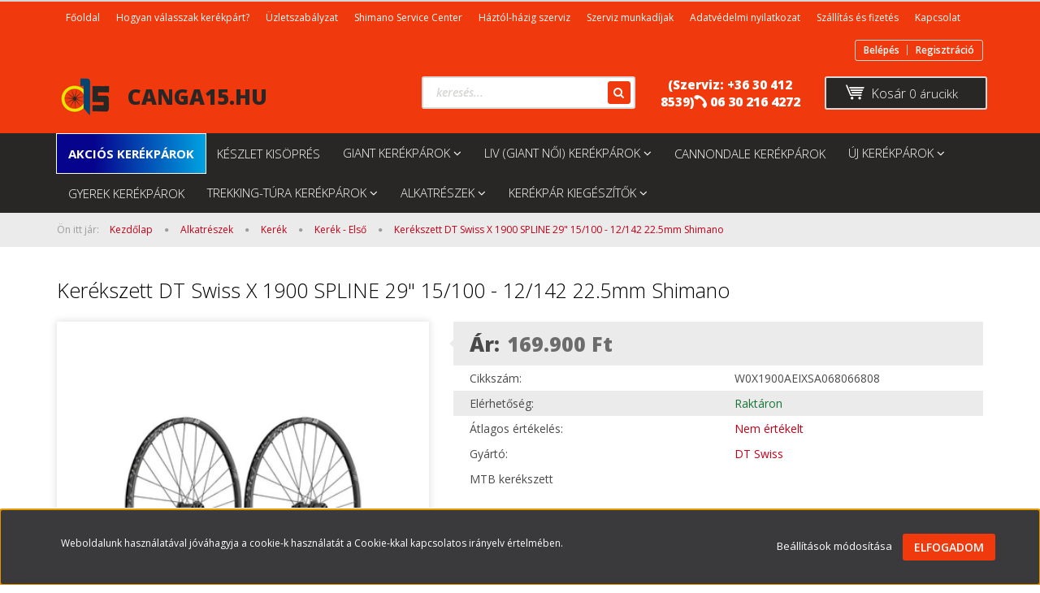

--- FILE ---
content_type: text/html; charset=UTF-8
request_url: https://canga15.hu/kerekszett-dt-swiss-x-1900-spline-29-15100-12142-225mm-shimano-34269
body_size: 23972
content:
<!DOCTYPE html>
<!--[if lt IE 7]>      <html class="no-js lt-ie10 lt-ie9 lt-ie8 lt-ie7" lang="hu" dir="ltr"> <![endif]-->
<!--[if IE 7]>         <html class="no-js lt-ie10 lt-ie9 lt-ie8" lang="hu" dir="ltr"> <![endif]-->
<!--[if IE 8]>         <html class="no-js lt-ie10 lt-ie9" lang="hu" dir="ltr"> <![endif]-->
<!--[if IE 9]>         <html class="no-js lt-ie10" lang="hu" dir="ltr"> <![endif]-->
<!--[if gt IE 10]><!--> <html class="no-js" lang="hu" dir="ltr"> <!--<![endif]-->
<head>
    <title>Kerék - Első - Kerékszett DT Swiss X 1900 SPLINE 29 15/100 - 12/142 22.5mm Shimano</title>
    <meta charset="utf-8">
    <meta name="description" content="Kerékszett DT Swiss X 1900 SPLINE 29 15/100 - 12/142 22.5mm Shimano a Kerék - Első kategóriában - most 169.900 Ft-os áron elérhető.">
    <meta name="robots" content="index, follow">
    <link rel="image_src" href="https://cangaboltxv.cdn.shoprenter.hu/custom/cangaboltxv/image/data/boneshaker-2/kerekszett-dt-swiss-x-1900-spline-29-15-100-1-105200-2318.jpg.webp?lastmod=1690545551.1656506412">
    <meta property="og:title" content="Kerékszett DT Swiss X 1900 SPLINE 29&quot; 15/100 - 12/142 22.5mm Shimano" />
    <meta property="og:type" content="product" />
    <meta property="og:url" content="https://canga15.hu/kerekszett-dt-swiss-x-1900-spline-29-15100-12142-225mm-shimano-34269" />
    <meta property="og:image" content="https://cangaboltxv.cdn.shoprenter.hu/custom/cangaboltxv/image/cache/w955h500/boneshaker-2/kerekszett-dt-swiss-x-1900-spline-29-15-100-1-105200-2318.jpg.webp?lastmod=1690545551.1656506412" />
    <meta property="og:description" content="MTB kerékszett" />
    <link href="https://cangaboltxv.cdn.shoprenter.hu/custom/cangaboltxv/image/data/canga_favicon.jpg?lastmod=1580921558.1656506412" rel="icon" />
    <link href="https://cangaboltxv.cdn.shoprenter.hu/custom/cangaboltxv/image/data/canga_favicon.jpg?lastmod=1580921558.1656506412" rel="apple-touch-icon" />
    <base href="https://canga15.hu:443" />

    <meta name="viewport" content="width=device-width, initial-scale=1">
            <link href="https://canga15.hu/kerekszett-dt-swiss-x-1900-spline-29-15100-12142-225mm-shimano-34269" rel="canonical">
    
            
                    
            
            <link rel="stylesheet" href="https://cangaboltxv.cdn.shoprenter.hu/web/compiled/css/fancybox2.css?v=1768402760" media="screen">
            <link rel="stylesheet" href="https://cangaboltxv.cdn.shoprenter.hu/custom/cangaboltxv/catalog/view/theme/rome2_skyblue/style/1744806802.1549960271.0.1741180770.css?v=null.1656506412" media="screen">
            <link rel="stylesheet" href="https://cangaboltxv.cdn.shoprenter.hu/custom/cangaboltxv/catalog/view/theme/rome2_skyblue/stylesheet/stylesheet.css?v=1741180769" media="screen">
        <script>
        window.nonProductQuality = 80;
    </script>
    <script src="//ajax.googleapis.com/ajax/libs/jquery/1.10.2/jquery.min.js"></script>
    <script>window.jQuery || document.write('<script src="https://cangaboltxv.cdn.shoprenter.hu/catalog/view/javascript/jquery/jquery-1.10.2.min.js?v=1484139539"><\/script>')</script>

        
    
            
        <script src="https://cdnjs.cloudflare.com/ajax/libs/loadCSS/2.1.0/loadCSS.min.js" integrity="sha256-PfuBYBreSv0el08vXRTkDhLawwSJicsqhPwaoFq/R7I=" crossorigin="anonymous"></script>
    <script>loadCSS('//maxcdn.bootstrapcdn.com/font-awesome/4.7.0/css/font-awesome.min.css');</script>
    <!-- Header JavaScript codes -->
            <script src="https://cangaboltxv.cdn.shoprenter.hu/web/compiled/js/countdown.js?v=1768402759"></script>
                    <script src="https://cangaboltxv.cdn.shoprenter.hu/web/compiled/js/legacy_newsletter.js?v=1768402759"></script>
                    <script src="https://cangaboltxv.cdn.shoprenter.hu/web/compiled/js/base.js?v=1768402759"></script>
                    <script src="https://cangaboltxv.cdn.shoprenter.hu/web/compiled/js/fancybox2.js?v=1768402759"></script>
                    <script src="https://cangaboltxv.cdn.shoprenter.hu/web/compiled/js/before_starter2_productpage.js?v=1768402759"></script>
                    <script src="https://cangaboltxv.cdn.shoprenter.hu/web/compiled/js/productreview.js?v=1768402759"></script>
                    <script src="https://cangaboltxv.cdn.shoprenter.hu/web/compiled/js/before_starter2_head.js?v=1768402759"></script>
                    <script src="https://cangaboltxv.cdn.shoprenter.hu/web/compiled/js/base_bootstrap.js?v=1768402759"></script>
                    <script src="https://cangaboltxv.cdn.shoprenter.hu/web/compiled/js/nanobar.js?v=1768402759"></script>
                    <script src="https://cangaboltxv.cdn.shoprenter.hu/web/compiled/js/before_starter.js?v=1768402759"></script>
                    <!-- Header jQuery onLoad scripts -->
    <script>
        window.countdownFormat = '%D:%H:%M:%S';
        //<![CDATA[
        var BASEURL = 'https://canga15.hu';
Currency = {"symbol_left":"","symbol_right":" Ft","decimal_place":0,"decimal_point":",","thousand_point":".","currency":"HUF","value":1};
var ShopRenter = ShopRenter || {}; ShopRenter.product = {"id":34269,"sku":"W0X1900AEIXSA068066808","currency":"HUF","unitName":"db","price":169900,"name":"Ker\u00e9kszett DT Swiss X 1900 SPLINE 29\" 15\/100 - 12\/142 22.5mm Shimano","brand":"DT Swiss","currentVariant":[],"parent":{"id":34269,"sku":"W0X1900AEIXSA068066808","unitName":"db","price":169900,"name":"Ker\u00e9kszett DT Swiss X 1900 SPLINE 29\" 15\/100 - 12\/142 22.5mm Shimano"}};

            function setAutoHelpTitles(){
                $('.autohelp[title]').each(function(){
                    if(!$(this).parents('.aurora-scroll-mode').length) {
                        $(this).attr('rel', $(this).attr('title') );
                        $(this).removeAttr('title');
                        $(this).qtip({
                            content: { text:  $(this).attr('rel') },
                            hide: { fixed: true },
                            position: {
                                corner: {
                                    target: 'topMiddle',
                                    tooltip: 'bottomMiddle'
                                },
                                adjust: {
                                    screen: true
                                }
                            },
                            style: {
                                border: { color: '#d10fd1'},
                                background: '#31e07d',
                                width: 500
                            }
                        });
                    }
                });
            }
            

        $(document).ready(function(){
        // DOM ready
            
                $('.fancybox').fancybox({
                    maxWidth: 820,
                    maxHeight: 650,
                    afterLoad: function(){
                        wrapCSS = $(this.element).data('fancybox-wrapcss');
                        if(wrapCSS){
                            $('.fancybox-wrap').addClass(wrapCSS);
                        }
                    },
                    helpers: {
                        thumbs: {
                            width: 50,
                            height: 50
                        }
                    }
                });
                $('.fancybox-inline').fancybox({
                    maxWidth: 820,
                    maxHeight: 650,
                    type:'inline'
                });
                

setAutoHelpTitles();

        // /DOM ready
        });
        $(window).load(function(){
        // OnLoad
            
                var init_relatedproducts_Scroller = function() {
                    $("#relatedproducts .aurora-scroll-click-mode").each(function(){
                        var max=0;
                        $(this).find($(".list_prouctname")).each(function(){
                            var h = $(this).height();
                            max = h > max ? h : max;
                        });
                        $(this).find($(".list_prouctname")).each(function(){
                            $(this).height(max);
                        });
                    });

                    $("#relatedproducts .aurora-scroll-click-mode").auroraScroll({
                        autoMode: "click",
                        frameRate: 60,
                        speed: 2.5,
                        direction: -1,
                        elementClass: "product-snapshot",
                        pauseAfter: false,
                        horizontal: true,
                        visible: 1,
                        arrowsPosition: 1
                    }, function(){
                        initAurora();
                    });
                }
            


                init_relatedproducts_Scroller();
            


                var init_similar_products_Scroller = function() {
                    $("#similar_products .aurora-scroll-click-mode").each(function(){
                        var max=0;
                        $(this).find($(".list_prouctname")).each(function(){
                            var h = $(this).height();
                            max = h > max ? h : max;
                        });
                        $(this).find($(".list_prouctname")).each(function(){
                            $(this).height(max);
                        });
                    });

                    $("#similar_products .aurora-scroll-click-mode").auroraScroll({
                        autoMode: "click",
                        frameRate: 60,
                        speed: 2.5,
                        direction: -1,
                        elementClass: "product-snapshot",
                        pauseAfter: false,
                        horizontal: true,
                        visible: 1,
                        arrowsPosition: 1
                    }, function(){
                        initAurora();
                    });
                }
            


                init_similar_products_Scroller();
            

new WishlistHandler('wishlist-add','');

        // /OnLoad
        });
        //]]>
    </script>
    
        <script src="https://cangaboltxv.cdn.shoprenter.hu/web/compiled/js/vue/manifest.bundle.js?v=1768402756"></script>
<script>
    var ShopRenter = ShopRenter || {};
    ShopRenter.onCartUpdate = function (callable) {
        document.addEventListener('cartChanged', callable)
    };
    ShopRenter.onItemAdd = function (callable) {
        document.addEventListener('AddToCart', callable)
    };
    ShopRenter.onItemDelete = function (callable) {
        document.addEventListener('deleteCart', callable)
    };
    ShopRenter.onSearchResultViewed = function (callable) {
        document.addEventListener('AuroraSearchResultViewed', callable)
    };
    ShopRenter.onSubscribedForNewsletter = function (callable) {
        document.addEventListener('AuroraSubscribedForNewsletter', callable)
    };
    ShopRenter.onCheckoutInitiated = function (callable) {
        document.addEventListener('AuroraCheckoutInitiated', callable)
    };
    ShopRenter.onCheckoutShippingInfoAdded = function (callable) {
        document.addEventListener('AuroraCheckoutShippingInfoAdded', callable)
    };
    ShopRenter.onCheckoutPaymentInfoAdded = function (callable) {
        document.addEventListener('AuroraCheckoutPaymentInfoAdded', callable)
    };
    ShopRenter.onCheckoutOrderConfirmed = function (callable) {
        document.addEventListener('AuroraCheckoutOrderConfirmed', callable)
    };
    ShopRenter.onCheckoutOrderPaid = function (callable) {
        document.addEventListener('AuroraOrderPaid', callable)
    };
    ShopRenter.onCheckoutOrderPaidUnsuccessful = function (callable) {
        document.addEventListener('AuroraOrderPaidUnsuccessful', callable)
    };
    ShopRenter.onProductPageViewed = function (callable) {
        document.addEventListener('AuroraProductPageViewed', callable)
    };
    ShopRenter.onMarketingConsentChanged = function (callable) {
        document.addEventListener('AuroraMarketingConsentChanged', callable)
    };
    ShopRenter.onCustomerRegistered = function (callable) {
        document.addEventListener('AuroraCustomerRegistered', callable)
    };
    ShopRenter.onCustomerLoggedIn = function (callable) {
        document.addEventListener('AuroraCustomerLoggedIn', callable)
    };
    ShopRenter.onCustomerUpdated = function (callable) {
        document.addEventListener('AuroraCustomerUpdated', callable)
    };
    ShopRenter.onCartPageViewed = function (callable) {
        document.addEventListener('AuroraCartPageViewed', callable)
    };
    ShopRenter.customer = {"userId":0,"userClientIP":"3.139.95.213","userGroupId":8,"customerGroupTaxMode":"gross","customerGroupPriceMode":"only_gross","email":"","phoneNumber":"","name":{"firstName":"","lastName":""}};
    ShopRenter.theme = {"name":"rome2_skyblue","family":"rome2","parent":"bootstrap"};
    ShopRenter.shop = {"name":"cangaboltxv","locale":"hu","currency":{"code":"HUF","rate":1},"domain":"cangaboltxv.myshoprenter.hu"};
    ShopRenter.page = {"route":"product\/product","queryString":"kerekszett-dt-swiss-x-1900-spline-29-15100-12142-225mm-shimano-34269"};

    ShopRenter.formSubmit = function (form, callback) {
        callback();
    };

    let loadedAsyncScriptCount = 0;
    function asyncScriptLoaded(position) {
        loadedAsyncScriptCount++;
        if (position === 'body') {
            if (document.querySelectorAll('.async-script-tag').length === loadedAsyncScriptCount) {
                if (/complete|interactive|loaded/.test(document.readyState)) {
                    document.dispatchEvent(new CustomEvent('asyncScriptsLoaded', {}));
                } else {
                    document.addEventListener('DOMContentLoaded', () => {
                        document.dispatchEvent(new CustomEvent('asyncScriptsLoaded', {}));
                    });
                }
            }
        }
    }
</script>

            <script type="text/javascript" async class="async-script-tag" onload="asyncScriptLoaded('header')" src="https://static2.rapidsearch.dev/resultpage.js?shop=cangaboltxv.shoprenter.hu"></script>
    
                    <script type="text/javascript" src="https://cangaboltxv.cdn.shoprenter.hu/web/compiled/js/vue/customerEventDispatcher.bundle.js?v=1768402756"></script>




    
    
                
            
            <script>window.dataLayer=window.dataLayer||[];function gtag(){dataLayer.push(arguments)};var ShopRenter=ShopRenter||{};ShopRenter.config=ShopRenter.config||{};ShopRenter.config.googleConsentModeDefaultValue="denied";</script>                        <script type="text/javascript" src="https://cangaboltxv.cdn.shoprenter.hu/web/compiled/js/vue/googleConsentMode.bundle.js?v=1768402756"></script>

            <!-- Meta Pixel Code -->
<script>
  !function(f,b,e,v,n,t,s)
  {if(f.fbq)return;n=f.fbq=function(){n.callMethod?
  n.callMethod.apply(n,arguments):n.queue.push(arguments)};
  if(!f._fbq)f._fbq=n;n.push=n;n.loaded=!0;n.version='2.0';
  n.queue=[];t=b.createElement(e);t.async=!0;
  t.src=v;s=b.getElementsByTagName(e)[0];
  s.parentNode.insertBefore(t,s)}(window, document,'script',
  'https://connect.facebook.net/en_US/fbevents.js');
  fbq('consent', 'revoke');
fbq('init', '504255481218816');
  fbq('track', 'PageView');
document.addEventListener('AuroraProductPageViewed', function(auroraEvent) {
                    fbq('track', 'ViewContent', {
                        content_type: 'product',
                        content_ids: [auroraEvent.detail.product.id.toString()],
                        value: parseFloat(auroraEvent.detail.product.grossUnitPrice),
                        currency: auroraEvent.detail.product.currency
                    }, {
                        eventID: auroraEvent.detail.event.id
                    });
                });
document.addEventListener('AuroraAddedToCart', function(auroraEvent) {
    var fbpId = [];
    var fbpValue = 0;
    var fbpCurrency = '';

    auroraEvent.detail.products.forEach(function(item) {
        fbpValue += parseFloat(item.grossUnitPrice) * item.quantity;
        fbpId.push(item.id);
        fbpCurrency = item.currency;
    });


    fbq('track', 'AddToCart', {
        content_ids: fbpId,
        content_type: 'product',
        value: fbpValue,
        currency: fbpCurrency
    }, {
        eventID: auroraEvent.detail.event.id
    });
})
window.addEventListener('AuroraMarketingCookie.Changed', function(event) {
            let consentStatus = event.detail.isAccepted ? 'grant' : 'revoke';
            if (typeof fbq === 'function') {
                fbq('consent', consentStatus);
            }
        });
</script>
<noscript><img height="1" width="1" style="display:none"
  src="https://www.facebook.com/tr?id=504255481218816&ev=PageView&noscript=1"
/></noscript>
<!-- End Meta Pixel Code -->
            
            
            
                <!--Global site tag(gtag.js)--><script async src="https://www.googletagmanager.com/gtag/js?id=G-33Q44692M7"></script><script>window.dataLayer=window.dataLayer||[];function gtag(){dataLayer.push(arguments);}
gtag('js',new Date());gtag('config','G-33Q44692M7');</script>                                <script type="text/javascript" src="https://cangaboltxv.cdn.shoprenter.hu/web/compiled/js/vue/GA4EventSender.bundle.js?v=1768402756"></script>

    
    
</head>

<body id="body" class="bootstrap-body page-body flypage_body body-pathway-top desktop-device-body body-pathway-top rome2_skyblue-body" role="document">
            
    
<div id="fb-root"></div>
<script>(function (d, s, id) {
        var js, fjs = d.getElementsByTagName(s)[0];
        if (d.getElementById(id)) return;
        js = d.createElement(s);
        js.id = id;
        js.src = "//connect.facebook.net/hu_HU/sdk/xfbml.customerchat.js#xfbml=1&version=v2.12&autoLogAppEvents=1";
        fjs.parentNode.insertBefore(js, fjs);
    }(document, "script", "facebook-jssdk"));
</script>



            

<!-- cached -->    <div id="first-login-nanobar-button">
    <img src="https://cangaboltxv.cdn.shoprenter.hu/catalog/view/theme/default/image/cog-settings-grey.svg?v=null.1656506412" class="sr-cog" alt="" width="24" height="24"/>
</div>
<div id="firstLogNanobar" class="Fixed aurora-nanobar aurora-nanobar-firstlogin">
    <div class="aurora-nanobar-container">
        <span id="nanoTextCookies" class="aurora-nanobar-text"
              style="font-size: 12px;">Weboldalunk használatával jóváhagyja a cookie-k használatát a Cookie-kkal kapcsolatos irányelv értelmében.
        </span>
        <div class="aurora-nanobar-buttons-wrapper nanobar-buttons">
            <a id ="aurora-nanobar-settings-button" href="">
                <span>Beállítások módosítása</span>
            </a>
            <a id="auroraNanobarCloseCookies" href="" class="button btn btn-primary aurora-nanobar-btn" data-button-save-text="Beállítások mentése">
                <span>Elfogadom</span>
            </a>
        </div>
        <div class="aurora-nanobar-cookies" style="display: none;">
            <div class="form-group">
                <label><input type="checkbox" name="required_cookies" id="required-cookies" disabled="disabled" checked="checked" /> Szükséges cookie-k</label>
                <div class="cookies-help-text">
                    Ezek a cookie-k segítenek abban, hogy a webáruház használható és működőképes legyen.
                </div>
            </div>
            <div class="form-group">
                <label>
                    <input type="checkbox" name="marketing_cookies" id="marketing-cookies"
                             checked />
                    Marketing cookie-k
                </label>
                <div class="cookies-help-text">
                    Ezeket a cookie-k segítenek abban, hogy az Ön érdeklődési körének megfelelő reklámokat és termékeket jelenítsük meg a webáruházban.
                </div>
            </div>
        </div>
    </div>
</div>

<script>

    (function ($) {
        $(document).ready(function () {
            new AuroraNanobar.FirstLogNanobarCheckbox(jQuery('#firstLogNanobar'), 'bottom');
        });
    })(jQuery);

</script>
<!-- /cached -->
<!-- cached --><div id="freeShippingNanobar" class="Fixed aurora-nanobar aurora-nanobar-freeshipping">
    <div class="aurora-nanobar-container">
        <span id="auroraNanobarClose" class="aurora-nanobar-close-x"><i class="fa fa-times sr-icon-times"></i></span>
        <span id="nanoText" class="aurora-nanobar-text"></span>
    </div>
</div>

<script>$(document).ready(function(){document.nanobarInstance=new AuroraNanobar.FreeShippingNanobar($('#freeShippingNanobar'),'bottom','500','','1');});</script><!-- /cached -->
    
                <!-- cached -->














<script>
    loadCSS('catalog/view/javascript/jquery/jquery-mmenu/dist/css/jquery.mmenu.all.css');
</script>
<script src="https://cangaboltxv.cdn.shoprenter.hu/catalog/view/javascript/jquery/jquery-mmenu/dist/js/jquery.mmenu.all.min.js?v=1484139539"></script>
<script src="https://cangaboltxv.cdn.shoprenter.hu/catalog/view/javascript/jquery/product_count_in_cart.js?v=1530610005"></script>

<script>
    $(document).ready(function(){$('#menu-nav').mmenu({navbar:{title:'Menü'},extensions:["theme-dark","border-full"],offCanvas:{position:"left",zposition:"back"},counters:true});function setLanguagesMobile(type){$('.'+type+'-change-mobile').click(function(e){e.preventDefault();$('#'+type+'_value_mobile').attr('value',$(this).data('value'));$('#mobile_'+type+'_form').submit();});}
setLanguagesMobile('language');setLanguagesMobile('currency');});</script>

<form action="index.php" method="post" enctype="multipart/form-data" id="mobile_currency_form">
    <input id="currency_value_mobile" type="hidden" value="" name="currency_id"/>
</form>

<form action="index.php" method="post" enctype="multipart/form-data" id="mobile_language_form">
    <input id="language_value_mobile" type="hidden" value="" name="language_code"/>
</form>


<div id="menu-nav">
    <ul>
        <li class="mm-title mm-group-title text-center"><span><i class="fa fa-tags sr-icon-tags"></i> Kategóriák</span></li>

<li>
    <a href="https://canga15.hu/akcios-cannondale-giant-liv-kerekparok">            <h3 class="category-list-link-text">Akciós kerékpárok</h3>
        </a>
    </li><li>
    <a href="https://canga15.hu/vegkiarusitas">            <h3 class="category-list-link-text">Készlet kisöprés</h3>
        </a>
    </li><li>
    <a href="https://canga15.hu/giant-es-liv-kerekparok">            <h3 class="category-list-link-text">GIANT kerékpárok</h3>
        </a>
            <ul><li>
    <a href="https://canga15.hu/giant-es-liv-kerekparok/giant-hegyi-kerekparok-460">            GIANT hegyi kerékpárok
        </a>
            <ul><li>
    <a href="https://canga15.hu/giant-es-liv-kerekparok/giant-hegyi-kerekparok-460/elektromos-hegyi-498">            elektromos hegyi
        </a>
    </li><li>
    <a href="https://canga15.hu/giant-es-liv-kerekparok/giant-hegyi-kerekparok-460/merevfaru-hegyi-462">            merevfarú hegyi
        </a>
    </li><li>
    <a href="https://canga15.hu/giant-es-liv-kerekparok/giant-hegyi-kerekparok-460/osszteleszkopos-hegyi-461">            összteleszkópos hegyi
        </a>
    </li></ul>
    </li><li>
    <a href="https://canga15.hu/giant-es-liv-kerekparok/giant-es-liv-giant-orszaguti-kerekpar-448">            Giant országúti kerékpár
        </a>
            <ul><li>
    <a href="https://canga15.hu/giant-es-liv-kerekparok/giant-es-liv-giant-orszaguti-kerekpar-448/giant-orszaguti-kerekpar-osszehajthato-456">            Giant országúti kerékpár-összehajtható
        </a>
    </li><li>
    <a href="https://canga15.hu/giant-es-liv-kerekparok/giant-es-liv-giant-orszaguti-kerekpar-448/giant-orszaguti-kerekpar-varosi-455">            Giant országúti kerékpár-városi
        </a>
    </li><li>
    <a href="https://canga15.hu/giant-es-liv-kerekparok/giant-es-liv-giant-orszaguti-kerekpar-448/giant-orszaguti-kerekpar-versenyzesre-454">            Giant országúti kerékpár-versenyzésre
        </a>
    </li><li>
    <a href="https://canga15.hu/giant-es-liv-kerekparok/giant-es-liv-giant-orszaguti-kerekpar-448/giant-triatlon-495">            GIANT- országúti kerékpár- triatlon
        </a>
    </li><li>
    <a href="https://canga15.hu/giant-es-liv-kerekparok/giant-es-liv-giant-orszaguti-kerekpar-448/giant-orszaguti-kerekpar-fitness-451">            GIANT-országúti kerékpár fitness
        </a>
    </li></ul>
    </li><li>
    <a href="https://canga15.hu/giant-es-liv-kerekparok/giant-elektromos-481">            GIANT- Elektromos
        </a>
            <ul><li>
    <a href="https://canga15.hu/giant-es-liv-kerekparok/giant-elektromos-481/giant-elektromos-orszaguti-kerekparok-482">            GIANT- Elektromos országúti kerékpárok
        </a>
    </li><li>
    <a href="https://canga15.hu/giant-es-liv-kerekparok/giant-elektromos-481/giant-elektromos-turazasra-489">            GIANT- Elektromos túrázásra
        </a>
    </li></ul>
    </li><li>
    <a href="https://canga15.hu/giant-es-liv-kerekparok/giant-gravel-es-cyclocross-473">            GIANT- Gravel és Cyclocross
        </a>
            <ul><li>
    <a href="https://canga15.hu/giant-es-liv-kerekparok/giant-gravel-es-cyclocross-473/gravel-kerekparok-476">            GIANT Gravel 
        </a>
    </li><li>
    <a href="https://canga15.hu/giant-es-liv-kerekparok/giant-gravel-es-cyclocross-473/giant-turazas-478">            GIANT- túrázás
        </a>
    </li></ul>
    </li></ul>
    </li><li>
    <a href="https://canga15.hu/giant-liv">            <h3 class="category-list-link-text">LIV (GIANT NŐI) kerékpárok</h3>
        </a>
            <ul><li>
    <a href="https://canga15.hu/giant-liv/liv-gravel-es-cyclocross-515">            LIV-Gravel és Cyclocross
        </a>
            <ul><li>
    <a href="https://canga15.hu/giant-liv/liv-gravel-es-cyclocross-515/liv-cyclocross-522">            LIV-cyclocross
        </a>
    </li><li>
    <a href="https://canga15.hu/giant-liv/liv-gravel-es-cyclocross-515/liv-elektromos-gravel-525">            Liv-elektromos-Gravel
        </a>
    </li><li>
    <a href="https://canga15.hu/giant-liv/liv-gravel-es-cyclocross-515/liv-gravel-es-cyclocross-kerekparok-gravel-518">            LIV-Gravel
        </a>
    </li><li>
    <a href="https://canga15.hu/giant-liv/liv-gravel-es-cyclocross-515/liv-turazasra-521">            LIV-Túrázásra
        </a>
    </li></ul>
    </li><li>
    <a href="https://canga15.hu/giant-liv/liv-orszaguti">            LIV-országúti
        </a>
            <ul><li>
    <a href="https://canga15.hu/giant-liv/liv-orszaguti/liv-orszaguti-fitness-507">            LIV-országúti-fitness
        </a>
    </li><li>
    <a href="https://canga15.hu/giant-liv/liv-orszaguti/liv-orszaguti-triatlon-509">            LIV-országúti-triatlon
        </a>
    </li><li>
    <a href="https://canga15.hu/giant-liv/liv-orszaguti/liv-orszaguti-varosi-512">            LIV-országúti-városi
        </a>
    </li><li>
    <a href="https://canga15.hu/giant-liv/liv-orszaguti/liv-orszaguti-versenyzesre-504">            LIV-országúti-versenyzésre
        </a>
    </li></ul>
    </li></ul>
    </li><li>
    <a href="https://canga15.hu/cannondale-kerekparok">            <h3 class="category-list-link-text">Cannondale Kerékpárok</h3>
        </a>
    </li><li>
    <a href="https://canga15.hu/uj_kerekpar">            <h3 class="category-list-link-text">Új kerékpárok</h3>
        </a>
            <ul><li>
    <a href="https://canga15.hu/uj_kerekpar/giant-liv-kerekparok">            GIANT &amp; LIV
        </a>
            <ul><li>
    <a href="https://canga15.hu/uj_kerekpar/giant-liv-kerekparok/giant-hegyi-kerekpar-400">            GIANT - hegyi kerékpár
        </a>
            <ul><li>
    <a href="https://canga15.hu/uj_kerekpar/giant-liv-kerekparok/giant-hegyi-kerekpar-400/giant-osszteleszkopos-hegyi-401">            GIANT összteleszkópos hegyi
        </a>
    </li><li>
    <a href="https://canga15.hu/uj_kerekpar/giant-liv-kerekparok/giant-hegyi-kerekpar-400/giant-merevfaru-hegyi-402">            GIANT merevfarú hegyi
        </a>
    </li></ul>
    </li><li>
    <a href="https://canga15.hu/uj_kerekpar/giant-liv-kerekparok/giant-gravel-and-cyclocross-kerekpar-403">            GIANT - gravel &amp; cyclocross kerékpár
        </a>
            <ul><li>
    <a href="https://canga15.hu/uj_kerekpar/giant-liv-kerekparok/giant-gravel-and-cyclocross-kerekpar-403/giant-elektromos-tura-423">            GIANT Elektromos túra
        </a>
    </li></ul>
    </li><li>
    <a href="https://canga15.hu/uj_kerekpar/giant-liv-kerekparok/liv-orszaguti-kerekpar-407">            LIV - országúti kerékpár
        </a>
            <ul><li>
    <a href="https://canga15.hu/uj_kerekpar/giant-liv-kerekparok/liv-orszaguti-kerekpar-407/liv-orszaguti-versenyzesre-408">            LIV országúti versenyzésre
        </a>
    </li><li>
    <a href="https://canga15.hu/uj_kerekpar/giant-liv-kerekparok/liv-orszaguti-kerekpar-407/liv-fitness-410">            LIV fitness
        </a>
    </li><li>
    <a href="https://canga15.hu/uj_kerekpar/giant-liv-kerekparok/liv-orszaguti-kerekpar-407/liv-varosi-411">            LIV városi
        </a>
    </li></ul>
    </li><li>
    <a href="https://canga15.hu/uj_kerekpar/giant-liv-kerekparok/liv-hegyi-kerekpar-412">            LIV - hegyi kerékpár
        </a>
            <ul><li>
    <a href="https://canga15.hu/uj_kerekpar/giant-liv-kerekparok/liv-hegyi-kerekpar-412/liv-osszteleszkopos-hegyi-413">            LIV összteleszkópos hegyi
        </a>
    </li></ul>
    </li></ul>
    </li><li>
    <a href="https://canga15.hu/uj_kerekpar/mountainbike-148">            Mountainbike
        </a>
            <ul><li>
    <a href="https://canga15.hu/uj_kerekpar/mountainbike-148/ferfi-mountainbike">            Férfi mountainbike
        </a>
    </li><li>
    <a href="https://canga15.hu/uj_kerekpar/mountainbike-148/noi-mountainbike">            Női mountainbike
        </a>
    </li></ul>
    </li><li>
    <a href="https://canga15.hu/uj_kerekpar/orszaguti-kerekparok-151">            Országúti kerékpárok
        </a>
            <ul><li>
    <a href="https://canga15.hu/uj_kerekpar/orszaguti-kerekparok-151/ferfi-orszaguti-kerekparok">            Férfi országúti kerékpárok
        </a>
    </li><li>
    <a href="https://canga15.hu/uj_kerekpar/orszaguti-kerekparok-151/noi-orszaguti-kerekparok">            Női országúti kerékpárok
        </a>
    </li></ul>
    </li><li>
    <a href="https://canga15.hu/uj_kerekpar/e-bike-pedelec-152">            E-Bike (pedelec)
        </a>
            <ul><li>
    <a href="https://canga15.hu/uj_kerekpar/e-bike-pedelec-152/ferfi-e-bike">            Férfi E-bike
        </a>
    </li></ul>
    </li></ul>
    </li><li>
    <a href="https://canga15.hu/gyerek-kerekparok-543">            <h3 class="category-list-link-text">Gyerek kerékpárok</h3>
        </a>
    </li><li>
    <a href="https://canga15.hu/trekking-tura-kerekparok-544">            <h3 class="category-list-link-text">Trekking-túra kerékpárok</h3>
        </a>
            <ul><li>
    <a href="https://canga15.hu/trekking-tura-kerekparok-544/ferfi-trekking-tura-kerekparok-545">            Férfi trekking, túra-kerékpárok
        </a>
    </li><li>
    <a href="https://canga15.hu/trekking-tura-kerekparok-544/noi-trekking-tura-kerekparok-547">            Női trekking, túra- kerékpárok
        </a>
    </li></ul>
    </li><li>
    <a href="https://canga15.hu/alkatreszek">            <h3 class="category-list-link-text">Alkatrészek</h3>
        </a>
            <ul><li>
    <a href="https://canga15.hu/alkatreszek/fek-157">            Fék
        </a>
            <ul><li>
    <a href="https://canga15.hu/alkatreszek/fek-157/egyeb-fek-alkatreszek-240">            Egyéb fék alkatrészek
        </a>
    </li><li>
    <a href="https://canga15.hu/alkatreszek/fek-157/fek-elso-214">            Fék - Első
        </a>
    </li><li>
    <a href="https://canga15.hu/alkatreszek/fek-157/fek-hatso-215">            Fék - Hátsó
        </a>
    </li><li>
    <a href="https://canga15.hu/alkatreszek/fek-157/fek-tarcsafek-542">            Fék-Tárcsafék
        </a>
    </li><li>
    <a href="https://canga15.hu/alkatreszek/fek-157/fekbetet-268">            Fékbetét
        </a>
    </li><li>
    <a href="https://canga15.hu/alkatreszek/fek-157/fekkar-bal-216">            Fékkar - Bal
        </a>
    </li><li>
    <a href="https://canga15.hu/alkatreszek/fek-157/fekkar-jobb-217">            Fékkar - Jobb
        </a>
    </li><li>
    <a href="https://canga15.hu/alkatreszek/fek-157/fektarcsa-218">            Féktárcsa
        </a>
    </li><li>
    <a href="https://canga15.hu/alkatreszek/fek-157/fekvaltokar-219">            Fékváltókar
        </a>
            <ul><li>
    <a href="https://canga15.hu/alkatreszek/fek-157/fekvaltokar-219/fekvaltokar-bal-220">            Fékváltókar - Bal
        </a>
    </li><li>
    <a href="https://canga15.hu/alkatreszek/fek-157/fekvaltokar-219/fekvaltokar-jobb-221">            Fékváltókar - Jobb
        </a>
    </li></ul>
    </li></ul>
    </li><li>
    <a href="https://canga15.hu/alkatreszek/hajtas-154">            Hajtás
        </a>
            <ul><li>
    <a href="https://canga15.hu/alkatreszek/hajtas-154/fogaskoszoru-222">            Fogaskoszorú
        </a>
    </li><li>
    <a href="https://canga15.hu/alkatreszek/hajtas-154/hajtomu-223">            Hajtómű
        </a>
    </li><li>
    <a href="https://canga15.hu/alkatreszek/hajtas-154/lanc-226">            Lánc
        </a>
    </li><li>
    <a href="https://canga15.hu/alkatreszek/hajtas-154/lanckerek-227">            Lánckerék
        </a>
    </li><li>
    <a href="https://canga15.hu/alkatreszek/hajtas-154/lanckereksor-228">            Lánckeréksor
        </a>
    </li><li>
    <a href="https://canga15.hu/alkatreszek/hajtas-154/lancvezeto-229">            Láncvezető
        </a>
    </li><li>
    <a href="https://canga15.hu/alkatreszek/hajtas-154/monoblokk-kozepcsapagy-248">            Monoblokk / Középcsapágy
        </a>
    </li><li>
    <a href="https://canga15.hu/alkatreszek/hajtas-154/pedal-230">            Pedál
        </a>
    </li><li>
    <a href="https://canga15.hu/alkatreszek/hajtas-154/pedal-alkatresz-420">            Pedál alkatrész
        </a>
    </li></ul>
    </li><li>
    <a href="https://canga15.hu/alkatreszek/kerek-160">            Kerék
        </a>
            <ul><li>
    <a href="https://canga15.hu/alkatreszek/kerek-160/kerek-elso-224">            Kerék - Első
        </a>
    </li><li>
    <a href="https://canga15.hu/alkatreszek/kerek-160/kerek-hatso-225">            Kerék - Hátsó
        </a>
    </li><li>
    <a href="https://canga15.hu/alkatreszek/kerek-160/elso-hatso-kerekagyak">            Kerék agy
        </a>
            <ul><li>
    <a href="https://canga15.hu/alkatreszek/kerek-160/elso-hatso-kerekagyak/agy-elso-208">            Agy - Első
        </a>
    </li><li>
    <a href="https://canga15.hu/alkatreszek/kerek-160/elso-hatso-kerekagyak/agy-hatso-209">            Agy - Hátsó
        </a>
    </li></ul>
    </li><li>
    <a href="https://canga15.hu/alkatreszek/kerek-160/kerek-szett-291">            Kerék szett
        </a>
    </li></ul>
    </li><li>
    <a href="https://canga15.hu/alkatreszek/gumi-158">            Kerékpár gumi
        </a>
            <ul><li>
    <a href="https://canga15.hu/alkatreszek/gumi-158/belso-159">            Belső / Tömlő
        </a>
            <ul><li>
    <a href="https://canga15.hu/alkatreszek/gumi-158/belso-159/26-colos-belso-gumik-376">            26-os kerékpár belső gumik
        </a>
    </li><li>
    <a href="https://canga15.hu/alkatreszek/gumi-158/belso-159/28-colos-belso-gumik-378">            28-as kerékpár belső gumik
        </a>
    </li></ul>
    </li><li>
    <a href="https://canga15.hu/alkatreszek/gumi-158/kellekek-gumi-szereleshez-javitashoz-251">            Kellékek gumi szereléshez, javításhoz
        </a>
    </li><li>
    <a href="https://canga15.hu/alkatreszek/gumi-158/kulso-kopeny-249">            Külső / Köpeny
        </a>
            <ul><li>
    <a href="https://canga15.hu/alkatreszek/gumi-158/kulso-kopeny-249/20-as-kulso-gumik-530">            20-as külső gumik
        </a>
    </li><li>
    <a href="https://canga15.hu/alkatreszek/gumi-158/kulso-kopeny-249/24-es-kulso-gumik-532">            24-es külső gumik
        </a>
    </li><li>
    <a href="https://canga15.hu/alkatreszek/gumi-158/kulso-kopeny-249/26-os-kulso-gumik-533">            26-os külső gumik
        </a>
    </li><li>
    <a href="https://canga15.hu/alkatreszek/gumi-158/kulso-kopeny-249/275-es-kulso-gumik-537">            27,5-es külső gumik
        </a>
    </li><li>
    <a href="https://canga15.hu/alkatreszek/gumi-158/kulso-kopeny-249/28-as-kulso-gumik-539">            28-as külső gumik
        </a>
    </li><li>
    <a href="https://canga15.hu/alkatreszek/gumi-158/kulso-kopeny-249/29-es-kulso-gumik-541">            29-es külső gumik
        </a>
    </li></ul>
    </li></ul>
    </li><li>
    <a href="https://canga15.hu/alkatreszek/kormany-153">            Kormány
        </a>
            <ul><li>
    <a href="https://canga15.hu/alkatreszek/kormany-153/kormanybetekero-275">            Kormánybetekerő
        </a>
    </li><li>
    <a href="https://canga15.hu/alkatreszek/kormany-153/kormanymarkolat-277">            Kormánymarkolat
        </a>
    </li><li>
    <a href="https://canga15.hu/alkatreszek/kormany-153/kormanyszar-278">            Kormányszár
        </a>
    </li><li>
    <a href="https://canga15.hu/alkatreszek/kormany-153/orszaguti-kormany-273">            Országúti kormány
        </a>
    </li></ul>
    </li><li>
    <a href="https://canga15.hu/alkatreszek/teleszkop">            Teleszkóp
        </a>
    </li><li>
    <a href="https://canga15.hu/alkatreszek/ules-155">            Ülés
        </a>
            <ul><li>
    <a href="https://canga15.hu/alkatreszek/ules-155/nyereg-280">            Nyereg
        </a>
    </li><li>
    <a href="https://canga15.hu/alkatreszek/ules-155/nyeregszar-281">            Nyeregszár
        </a>
    </li></ul>
    </li><li>
    <a href="https://canga15.hu/alkatreszek/valto-210">            Váltó
        </a>
            <ul><li>
    <a href="https://canga15.hu/alkatreszek/valto-210/agyvalto-213">            Agyváltó
        </a>
    </li><li>
    <a href="https://canga15.hu/alkatreszek/valto-210/alkatreszek-valtohoz-298">            Alkatrészek váltóhoz
        </a>
    </li><li>
    <a href="https://canga15.hu/alkatreszek/valto-210/valto-elso-211">            Váltó - Első
        </a>
    </li><li>
    <a href="https://canga15.hu/alkatreszek/valto-210/valto-hatso-212">            Váltó - Hátsó
        </a>
    </li><li>
    <a href="https://canga15.hu/alkatreszek/valto-210/valtokapcsolo-231">            Váltókapcsoló
        </a>
            <ul><li>
    <a href="https://canga15.hu/alkatreszek/valto-210/valtokapcsolo-231/valtokapcsolo-bal-232">            Váltókapcsoló - Bal
        </a>
    </li><li>
    <a href="https://canga15.hu/alkatreszek/valto-210/valtokapcsolo-231/valtokapcsolo-jobb-233">            Váltókapcsoló - Jobb
        </a>
    </li></ul>
    </li><li>
    <a href="https://canga15.hu/alkatreszek/valto-210/valtokar-234">            Váltókar
        </a>
            <ul><li>
    <a href="https://canga15.hu/alkatreszek/valto-210/valtokar-234/valtokar-bal-235">            Váltókar - Bal
        </a>
    </li><li>
    <a href="https://canga15.hu/alkatreszek/valto-210/valtokar-234/valtokar-jobb-236">            Váltókar - Jobb
        </a>
    </li></ul>
    </li><li>
    <a href="https://canga15.hu/alkatreszek/valto-210/valtomarkolat-237">            Váltómarkolat
        </a>
            <ul><li>
    <a href="https://canga15.hu/alkatreszek/valto-210/valtomarkolat-237/valtomarkolat-jobb-239">            Váltómarkolat - Jobb
        </a>
    </li></ul>
    </li></ul>
    </li><li>
    <a href="https://canga15.hu/alkatreszek/villa-156">            Villa
        </a>
    </li><li>
    <a href="https://canga15.hu/alkatreszek/egyeb-alkatreszek-242">            Egyéb alkatrészek
        </a>
    </li></ul>
    </li><li>
    <a href="https://canga15.hu/kerekpar-kiegeszitok-161">            <h3 class="category-list-link-text">Kerékpár kiegészítők</h3>
        </a>
            <ul><li>
    <a href="https://canga15.hu/kerekpar-kiegeszitok-161/kulacs-351">            Kulacs
        </a>
            <ul><li>
    <a href="https://canga15.hu/kerekpar-kiegeszitok-161/kulacs-351/kulacstarto-352">            Kulacstartó
        </a>
    </li></ul>
    </li><li>
    <a href="https://canga15.hu/kerekpar-kiegeszitok-161/kulacs-264">            Kulacs / Kulacstartó
        </a>
    </li><li>
    <a href="https://canga15.hu/kerekpar-kiegeszitok-161/pumpa-348">            Pumpa
        </a>
    </li><li>
    <a href="https://canga15.hu/kerekpar-kiegeszitok-161/pumpa-patron-alkatreszek-pumpahoz-263">            Pumpa / Patron / Alkatrészek pumpához
        </a>
    </li><li>
    <a href="https://canga15.hu/kerekpar-kiegeszitok-161/ruhazat-287">            Ruházat
        </a>
            <ul><li>
    <a href="https://canga15.hu/kerekpar-kiegeszitok-161/ruhazat-287/cipo-294">            Cipő
        </a>
            <ul><li>
    <a href="https://canga15.hu/kerekpar-kiegeszitok-161/ruhazat-287/cipo-294/mountainbike_ferfi_cipok">            Mountainbike - Férfi cipők
        </a>
    </li><li>
    <a href="https://canga15.hu/kerekpar-kiegeszitok-161/ruhazat-287/cipo-294/mountainbike-noi-cipok-308">            Mountainbike - Női cipők
        </a>
    </li><li>
    <a href="https://canga15.hu/kerekpar-kiegeszitok-161/ruhazat-287/cipo-294/orszaguti-kerekparos-ferfi-cipok-318">            Országúti kerékpáros - Férfi cipők
        </a>
    </li><li>
    <a href="https://canga15.hu/kerekpar-kiegeszitok-161/ruhazat-287/cipo-294/orszaguti-kerekparos-noi-cipok-319">            Országúti kerékpáros - Női cipők
        </a>
    </li><li>
    <a href="https://canga15.hu/kerekpar-kiegeszitok-161/ruhazat-287/cipo-294/trekking-ferfi-cipok-320">            Trekking - Férfi cipők
        </a>
    </li><li>
    <a href="https://canga15.hu/kerekpar-kiegeszitok-161/ruhazat-287/cipo-294/trekking-noi-cipok-321">            Trekking - Női cipők
        </a>
    </li></ul>
    </li><li>
    <a href="https://canga15.hu/kerekpar-kiegeszitok-161/ruhazat-287/fejvedo-183">            Fejvédő
        </a>
            <ul><li>
    <a href="https://canga15.hu/kerekpar-kiegeszitok-161/ruhazat-287/fejvedo-183/fejvedok-198">            Fejvédők
        </a>
    </li><li>
    <a href="https://canga15.hu/kerekpar-kiegeszitok-161/ruhazat-287/fejvedo-183/gyermek-fejvedok-200">            Gyermek fejvédők
        </a>
    </li><li>
    <a href="https://canga15.hu/kerekpar-kiegeszitok-161/ruhazat-287/fejvedo-183/mtb-fejvedok-201">            MTB Fejvédők
        </a>
    </li><li>
    <a href="https://canga15.hu/kerekpar-kiegeszitok-161/ruhazat-287/fejvedo-183/orszaguti-fejvedok-202">            Országúti fejvédők
        </a>
    </li></ul>
    </li></ul>
    </li><li>
    <a href="https://canga15.hu/kerekpar-kiegeszitok-161/szerszam-168">            Szerszám
        </a>
    </li><li>
    <a href="https://canga15.hu/kerekpar-kiegeszitok-161/taska-169">            Táska
        </a>
    </li><li>
    <a href="https://canga15.hu/kerekpar-kiegeszitok-161/kerekpartarolok-178">            Kerékpártárolók
        </a>
            <ul><li>
    <a href="https://canga15.hu/kerekpar-kiegeszitok-161/kerekpartarolok-178/kerekpar-tarolo-179">            Kerékpár tároló
        </a>
    </li></ul>
    </li></ul>
    </li>

<li class="mm-title mm-group-title text-center"><span><i class="fa fa-list-alt sr-icon-list"></i> Menüpontok</span></li>

<li class="informations-mobile-menu-item">
    <a href="https://canga15.hu/hogyan-valasszak-kerekpart-34" target="_self">Hogyan válasszak kerékpárt?</a>
    </li>
<li class="informations-mobile-menu-item">
    <a href="https://canga15.hu/uzletszabalyzat-33" target="_self">Üzletszabályzat</a>
    </li>
<li class="informations-mobile-menu-item">
    <a href="https://canga15.hu/hirek_1" target="_self">Hírek</a>
    </li>
<li class="informations-mobile-menu-item">
    <a href="https://canga15.hu/shimano-szerviz-center" target="_self">Shimano Service Center</a>
    </li>
<li class="informations-mobile-menu-item">
    <a href="https://canga15.hu/haztol-hazig-szerviz-41" target="_self">Háztól-házig szerviz</a>
    </li>
<li class="informations-mobile-menu-item">
    <a href="https://canga15.hu/szerviz-munkadijak-40" target="_self">Szerviz munkadíjak</a>
    </li>
<li class="informations-mobile-menu-item">
    <a href="https://canga15.hu/adatvedelmi_nyilatkozat_3" target="_self">Adatvédelmi nyilatkozat</a>
    </li>
<li class="informations-mobile-menu-item">
    <a href="https://canga15.hu/garancia_7" target="_self">  Jótállás-szavatosság </a>
    </li>
<li class="informations-mobile-menu-item">
    <a href="https://canga15.hu/index.php?route=information/contact" target="_self">Kapcsolat</a>
    </li>



<li class="mm-title mm-group-title text-center"><span><i class="fa fa-user sr-icon-user"></i> Belépés és Regisztráció</span></li>
<li class="customer-mobile-menu-item">
    <a href="index.php?route=account/login">Belépés</a>
</li>
<li class="customer-mobile-menu-item">
    <a href="index.php?route=account/create">Regisztráció</a>
</li>



    </ul>
</div>

<div id="mobile-nav"
     class="responsive-menu Fixed hidden-print mobile-menu-orientation-left">
        <a class="mobile-headers mobile-content-header" href="#menu-nav">
        <i class="fa fa-bars sr-icon-hamburger-menu mobile-headers-icon"></i>
        <span class="mobile-headers-title">Menü</span>
    </a>
    <div class="mobile-headers mobile-logo">
                <a class="mobile-logo-link" href="/"><img style="border: 0; max-width: 70px;" src="https://cangaboltxv.cdn.shoprenter.hu/custom/cangaboltxv/image/cache/w70h50m00/cl.3.png?v=1588238109" title="CANGA15.HU" alt="CANGA15.HU" /></a>
            </div>
    <a class="mobile-headers mobile-search-link search-popup-btn" data-toggle="collapse" data-target="#search">
        <i class="fa fa-search sr-icon-search mobile-headers-icon"></i>
    </a>
            <a class="mobile-headers mobile-cart-link" data-toggle="collapse" data-target="#module_cart">
            <i class="icon-sr-cart icon-sr-cart-7 mobile-headers-icon"></i>
            <div class="mobile-cart-product-count mobile-cart-empty hidden-md">
            </div>
        </a>
    </div>
<!-- /cached -->
<!-- page-wrap -->
<div class="page-wrap">


    <div id="SR_scrollTop"></div>

    <!-- header -->
    <header class="desktop-logo-hidden">
                    <nav class="navbar header-navbar hidden-xs hidden-sm">
                <div class="container">
                                            
                        
                                        <div class="header-topmenu">
                        <div id="topmenu-nav">
                            <!-- cached -->    <ul class="nav navbar-nav headermenu-list" role="menu">
                    <li>
                <a href="https://canga15.hu"
                   target="_self"
                                        title="Főoldal">
                    Főoldal
                </a>
                            </li>
                    <li>
                <a href="https://canga15.hu/hogyan-valasszak-kerekpart-34"
                   target="_self"
                                        title="Hogyan válasszak kerékpárt?">
                    Hogyan válasszak kerékpárt?
                </a>
                            </li>
                    <li>
                <a href="https://canga15.hu/uzletszabalyzat-33"
                   target="_self"
                                        title="Üzletszabályzat">
                    Üzletszabályzat
                </a>
                            </li>
                    <li>
                <a href="https://canga15.hu/shimano-szerviz-center"
                   target="_self"
                                        title="Shimano Service Center">
                    Shimano Service Center
                </a>
                            </li>
                    <li>
                <a href="https://canga15.hu/haztol-hazig-szerviz-41"
                   target="_self"
                                        title="Háztól-házig szerviz">
                    Háztól-házig szerviz
                </a>
                            </li>
                    <li>
                <a href="https://canga15.hu/szerviz-munkadijak-40"
                   target="_self"
                                        title="Szerviz munkadíjak">
                    Szerviz munkadíjak
                </a>
                            </li>
                    <li>
                <a href="https://canga15.hu/adatvedelmi_nyilatkozat_3"
                   target="_self"
                                        title="Adatvédelmi nyilatkozat">
                    Adatvédelmi nyilatkozat
                </a>
                            </li>
                    <li>
                <a href="https://canga15.hu/szallitas_6"
                   target="_self"
                                        title="Szállítás és fizetés">
                    Szállítás és fizetés
                </a>
                            </li>
                    <li>
                <a href="https://canga15.hu/index.php?route=information/contact"
                   target="_self"
                                        title="Kapcsolat">
                    Kapcsolat
                </a>
                            </li>
            </ul>
    <!-- /cached -->
                            <!-- cached -->    <ul id="login_wrapper" class="nav navbar-nav navbar-right login-list">
                    <li class="login-list-item">
    <a href="index.php?route=account/login" title="Belépés">Belépés</a>
</li>
<li class="create-list-item">
    <a href="index.php?route=account/create" title="Regisztráció">Regisztráció</a>
</li>            </ul>
<!-- /cached -->
                        </div>
                    </div>
                </div>
            </nav>
            <div class="header-middle">
                <div class="container header-container">
                    <div class="header-middle-row">
                        <div class="header-middle-left">
                            <!-- cached --><div id="logo" class="module content-module header-position logo-module logo-image hide-top">
            <a href="/"><img style="border: 0; max-width: 70px;" src="https://cangaboltxv.cdn.shoprenter.hu/custom/cangaboltxv/image/cache/w70h50m00/cl.3.png?v=1588238109" title="CANGA15.HU" alt="CANGA15.HU" /></a>
        </div><!-- /cached -->
                        </div>
                        <div class="header-middle-right">
                            <div class="row header-middle-right-row">
                                                                                                
                                                                
                                                                <div class="header-col header-col-cart">
                                    <hx:include src="/_fragment?_path=_format%3Dhtml%26_locale%3Den%26_controller%3Dmodule%252Fcart&amp;_hash=%2B69Nhe42c6EWo7kUFul7%2F%2Buu3YPZl19Unl9erdhjjEY%3D"></hx:include>
                                </div>
                                                                                                    <div class="col-md-3 header-col header-col-phone">
                                                                            <div class="header-phone"><i class="fa fa-phone fa-rotate-90"></i><a href="tel:06302164272"> 06 30 216 4272 </a></div>
                                
                                    </div>
                                    <div class="col-md-4 header-col header-col-search">
                                            <div id="search" class="mm-fixed-top search-module">
    <div class="form-group">
        <div class="row module-search-row">
                                                    <div class="col-md-12 header-col col-search-input">
                                    <div class="input-group">
                    <input class="form-control disableAutocomplete" type="text" placeholder="keresés..." value=""
                           id="filter_keyword" 
                           onclick="this.value=(this.value==this.defaultValue)?'':this.value;"/>

                <span class="input-group-btn">
                    <button id="search_btn" onclick="moduleSearch();" class="btn btn-sm"><i class="fa fa-search sr-icon-search"></i></button>
                </span>
                </div>
            
                </div>
            
        </div>
    </div>
    <input type="hidden" id="filter_description"
            value="0"/><input type="hidden" id="search_shopname"
            value="cangaboltxv"/>
    <div id="results" class="search-results"></div>
</div>


                                    </div>
                                                            </div>
                        </div>
                        <div class="clearfix"></div>
                    </div>
                </div>
            </div>
            <div class="header-categories-wrapper sticky-head hidden-xs hidden-sm"><div class="container header-categories">


                    
            <div id="module_category_wrapper" class="module-category-wrapper">
        <div id="category" class="module content-module header-position hide-top category-module hidden-xs hidden-sm" >
                <div class="module-head">
                        <h3 class="module-head-title">Kategóriák / Termékek</h3>
            </div>
                <div class="module-body">
                        <div id="category-nav">
            


<ul class="category category_menu sf-menu sf-horizontal cached">
    <li id="cat_435" class="item category-list module-list even">
    <a href="https://canga15.hu/akcios-cannondale-giant-liv-kerekparok" class="category-list-link module-list-link">
                    <h3 class="category-list-link-text">Akciós kerékpárok</h3>
        </a>
    </li><li id="cat_444" class="item category-list module-list odd">
    <a href="https://canga15.hu/vegkiarusitas" class="category-list-link module-list-link">
                    <h3 class="category-list-link-text">Készlet kisöprés</h3>
        </a>
    </li><li id="cat_434" class="item category-list module-list parent even">
    <a href="https://canga15.hu/giant-es-liv-kerekparok" class="category-list-link module-list-link">
                    <h3 class="category-list-link-text">GIANT kerékpárok</h3>
        </a>
            <ul class="children"><li id="cat_460" class="item category-list module-list parent even">
    <a href="https://canga15.hu/giant-es-liv-kerekparok/giant-hegyi-kerekparok-460" class="category-list-link module-list-link">
                GIANT hegyi kerékpárok
        </a>
            <ul class="children"><li id="cat_498" class="item category-list module-list even">
    <a href="https://canga15.hu/giant-es-liv-kerekparok/giant-hegyi-kerekparok-460/elektromos-hegyi-498" class="category-list-link module-list-link">
                elektromos hegyi
        </a>
    </li><li id="cat_462" class="item category-list module-list odd">
    <a href="https://canga15.hu/giant-es-liv-kerekparok/giant-hegyi-kerekparok-460/merevfaru-hegyi-462" class="category-list-link module-list-link">
                merevfarú hegyi
        </a>
    </li><li id="cat_461" class="item category-list module-list even">
    <a href="https://canga15.hu/giant-es-liv-kerekparok/giant-hegyi-kerekparok-460/osszteleszkopos-hegyi-461" class="category-list-link module-list-link">
                összteleszkópos hegyi
        </a>
    </li></ul>
    </li><li id="cat_448" class="item category-list module-list parent odd">
    <a href="https://canga15.hu/giant-es-liv-kerekparok/giant-es-liv-giant-orszaguti-kerekpar-448" class="category-list-link module-list-link">
                Giant országúti kerékpár
        </a>
            <ul class="children"><li id="cat_456" class="item category-list module-list even">
    <a href="https://canga15.hu/giant-es-liv-kerekparok/giant-es-liv-giant-orszaguti-kerekpar-448/giant-orszaguti-kerekpar-osszehajthato-456" class="category-list-link module-list-link">
                Giant országúti kerékpár-összehajtható
        </a>
    </li><li id="cat_455" class="item category-list module-list odd">
    <a href="https://canga15.hu/giant-es-liv-kerekparok/giant-es-liv-giant-orszaguti-kerekpar-448/giant-orszaguti-kerekpar-varosi-455" class="category-list-link module-list-link">
                Giant országúti kerékpár-városi
        </a>
    </li><li id="cat_454" class="item category-list module-list even">
    <a href="https://canga15.hu/giant-es-liv-kerekparok/giant-es-liv-giant-orszaguti-kerekpar-448/giant-orszaguti-kerekpar-versenyzesre-454" class="category-list-link module-list-link">
                Giant országúti kerékpár-versenyzésre
        </a>
    </li><li id="cat_495" class="item category-list module-list odd">
    <a href="https://canga15.hu/giant-es-liv-kerekparok/giant-es-liv-giant-orszaguti-kerekpar-448/giant-triatlon-495" class="category-list-link module-list-link">
                GIANT- országúti kerékpár- triatlon
        </a>
    </li><li id="cat_451" class="item category-list module-list even">
    <a href="https://canga15.hu/giant-es-liv-kerekparok/giant-es-liv-giant-orszaguti-kerekpar-448/giant-orszaguti-kerekpar-fitness-451" class="category-list-link module-list-link">
                GIANT-országúti kerékpár fitness
        </a>
    </li></ul>
    </li><li id="cat_481" class="item category-list module-list parent even">
    <a href="https://canga15.hu/giant-es-liv-kerekparok/giant-elektromos-481" class="category-list-link module-list-link">
                GIANT- Elektromos
        </a>
            <ul class="children"><li id="cat_482" class="item category-list module-list even">
    <a href="https://canga15.hu/giant-es-liv-kerekparok/giant-elektromos-481/giant-elektromos-orszaguti-kerekparok-482" class="category-list-link module-list-link">
                GIANT- Elektromos országúti kerékpárok
        </a>
    </li><li id="cat_489" class="item category-list module-list odd">
    <a href="https://canga15.hu/giant-es-liv-kerekparok/giant-elektromos-481/giant-elektromos-turazasra-489" class="category-list-link module-list-link">
                GIANT- Elektromos túrázásra
        </a>
    </li></ul>
    </li><li id="cat_473" class="item category-list module-list parent odd">
    <a href="https://canga15.hu/giant-es-liv-kerekparok/giant-gravel-es-cyclocross-473" class="category-list-link module-list-link">
                GIANT- Gravel és Cyclocross
        </a>
            <ul class="children"><li id="cat_476" class="item category-list module-list even">
    <a href="https://canga15.hu/giant-es-liv-kerekparok/giant-gravel-es-cyclocross-473/gravel-kerekparok-476" class="category-list-link module-list-link">
                GIANT Gravel 
        </a>
    </li><li id="cat_478" class="item category-list module-list odd">
    <a href="https://canga15.hu/giant-es-liv-kerekparok/giant-gravel-es-cyclocross-473/giant-turazas-478" class="category-list-link module-list-link">
                GIANT- túrázás
        </a>
    </li></ul>
    </li></ul>
    </li><li id="cat_501" class="item category-list module-list parent odd">
    <a href="https://canga15.hu/giant-liv" class="category-list-link module-list-link">
                    <h3 class="category-list-link-text">LIV (GIANT NŐI) kerékpárok</h3>
        </a>
            <ul class="children"><li id="cat_515" class="item category-list module-list parent even">
    <a href="https://canga15.hu/giant-liv/liv-gravel-es-cyclocross-515" class="category-list-link module-list-link">
                LIV-Gravel és Cyclocross
        </a>
            <ul class="children"><li id="cat_522" class="item category-list module-list even">
    <a href="https://canga15.hu/giant-liv/liv-gravel-es-cyclocross-515/liv-cyclocross-522" class="category-list-link module-list-link">
                LIV-cyclocross
        </a>
    </li><li id="cat_525" class="item category-list module-list odd">
    <a href="https://canga15.hu/giant-liv/liv-gravel-es-cyclocross-515/liv-elektromos-gravel-525" class="category-list-link module-list-link">
                Liv-elektromos-Gravel
        </a>
    </li><li id="cat_518" class="item category-list module-list even">
    <a href="https://canga15.hu/giant-liv/liv-gravel-es-cyclocross-515/liv-gravel-es-cyclocross-kerekparok-gravel-518" class="category-list-link module-list-link">
                LIV-Gravel
        </a>
    </li><li id="cat_521" class="item category-list module-list odd">
    <a href="https://canga15.hu/giant-liv/liv-gravel-es-cyclocross-515/liv-turazasra-521" class="category-list-link module-list-link">
                LIV-Túrázásra
        </a>
    </li></ul>
    </li><li id="cat_503" class="item category-list module-list parent odd">
    <a href="https://canga15.hu/giant-liv/liv-orszaguti" class="category-list-link module-list-link">
                LIV-országúti
        </a>
            <ul class="children"><li id="cat_507" class="item category-list module-list even">
    <a href="https://canga15.hu/giant-liv/liv-orszaguti/liv-orszaguti-fitness-507" class="category-list-link module-list-link">
                LIV-országúti-fitness
        </a>
    </li><li id="cat_509" class="item category-list module-list odd">
    <a href="https://canga15.hu/giant-liv/liv-orszaguti/liv-orszaguti-triatlon-509" class="category-list-link module-list-link">
                LIV-országúti-triatlon
        </a>
    </li><li id="cat_512" class="item category-list module-list even">
    <a href="https://canga15.hu/giant-liv/liv-orszaguti/liv-orszaguti-varosi-512" class="category-list-link module-list-link">
                LIV-országúti-városi
        </a>
    </li><li id="cat_504" class="item category-list module-list odd">
    <a href="https://canga15.hu/giant-liv/liv-orszaguti/liv-orszaguti-versenyzesre-504" class="category-list-link module-list-link">
                LIV-országúti-versenyzésre
        </a>
    </li></ul>
    </li></ul>
    </li><li id="cat_439" class="item category-list module-list even">
    <a href="https://canga15.hu/cannondale-kerekparok" class="category-list-link module-list-link">
                    <h3 class="category-list-link-text">Cannondale Kerékpárok</h3>
        </a>
    </li><li id="cat_132" class="item category-list module-list parent odd">
    <a href="https://canga15.hu/uj_kerekpar" class="category-list-link module-list-link">
                    <h3 class="category-list-link-text">Új kerékpárok</h3>
        </a>
            <ul class="children"><li id="cat_384" class="item category-list module-list parent even">
    <a href="https://canga15.hu/uj_kerekpar/giant-liv-kerekparok" class="category-list-link module-list-link">
                GIANT &amp; LIV
        </a>
            <ul class="children"><li id="cat_400" class="item category-list module-list parent odd">
    <a href="https://canga15.hu/uj_kerekpar/giant-liv-kerekparok/giant-hegyi-kerekpar-400" class="category-list-link module-list-link">
                GIANT - hegyi kerékpár
        </a>
            <ul class="children"><li id="cat_401" class="item category-list module-list even">
    <a href="https://canga15.hu/uj_kerekpar/giant-liv-kerekparok/giant-hegyi-kerekpar-400/giant-osszteleszkopos-hegyi-401" class="category-list-link module-list-link">
                GIANT összteleszkópos hegyi
        </a>
    </li><li id="cat_402" class="item category-list module-list odd">
    <a href="https://canga15.hu/uj_kerekpar/giant-liv-kerekparok/giant-hegyi-kerekpar-400/giant-merevfaru-hegyi-402" class="category-list-link module-list-link">
                GIANT merevfarú hegyi
        </a>
    </li></ul>
    </li><li id="cat_403" class="item category-list module-list parent even">
    <a href="https://canga15.hu/uj_kerekpar/giant-liv-kerekparok/giant-gravel-and-cyclocross-kerekpar-403" class="category-list-link module-list-link">
                GIANT - gravel &amp; cyclocross kerékpár
        </a>
            <ul class="children"><li id="cat_423" class="item category-list module-list even">
    <a href="https://canga15.hu/uj_kerekpar/giant-liv-kerekparok/giant-gravel-and-cyclocross-kerekpar-403/giant-elektromos-tura-423" class="category-list-link module-list-link">
                GIANT Elektromos túra
        </a>
    </li></ul>
    </li><li id="cat_407" class="item category-list module-list parent even">
    <a href="https://canga15.hu/uj_kerekpar/giant-liv-kerekparok/liv-orszaguti-kerekpar-407" class="category-list-link module-list-link">
                LIV - országúti kerékpár
        </a>
            <ul class="children"><li id="cat_408" class="item category-list module-list even">
    <a href="https://canga15.hu/uj_kerekpar/giant-liv-kerekparok/liv-orszaguti-kerekpar-407/liv-orszaguti-versenyzesre-408" class="category-list-link module-list-link">
                LIV országúti versenyzésre
        </a>
    </li><li id="cat_410" class="item category-list module-list odd">
    <a href="https://canga15.hu/uj_kerekpar/giant-liv-kerekparok/liv-orszaguti-kerekpar-407/liv-fitness-410" class="category-list-link module-list-link">
                LIV fitness
        </a>
    </li><li id="cat_411" class="item category-list module-list even">
    <a href="https://canga15.hu/uj_kerekpar/giant-liv-kerekparok/liv-orszaguti-kerekpar-407/liv-varosi-411" class="category-list-link module-list-link">
                LIV városi
        </a>
    </li></ul>
    </li><li id="cat_412" class="item category-list module-list parent odd">
    <a href="https://canga15.hu/uj_kerekpar/giant-liv-kerekparok/liv-hegyi-kerekpar-412" class="category-list-link module-list-link">
                LIV - hegyi kerékpár
        </a>
            <ul class="children"><li id="cat_413" class="item category-list module-list even">
    <a href="https://canga15.hu/uj_kerekpar/giant-liv-kerekparok/liv-hegyi-kerekpar-412/liv-osszteleszkopos-hegyi-413" class="category-list-link module-list-link">
                LIV összteleszkópos hegyi
        </a>
    </li></ul>
    </li></ul>
    </li><li id="cat_148" class="item category-list module-list parent odd">
    <a href="https://canga15.hu/uj_kerekpar/mountainbike-148" class="category-list-link module-list-link">
                Mountainbike
        </a>
            <ul class="children"><li id="cat_186" class="item category-list module-list even">
    <a href="https://canga15.hu/uj_kerekpar/mountainbike-148/ferfi-mountainbike" class="category-list-link module-list-link">
                Férfi mountainbike
        </a>
    </li><li id="cat_187" class="item category-list module-list odd">
    <a href="https://canga15.hu/uj_kerekpar/mountainbike-148/noi-mountainbike" class="category-list-link module-list-link">
                Női mountainbike
        </a>
    </li></ul>
    </li><li id="cat_151" class="item category-list module-list parent odd">
    <a href="https://canga15.hu/uj_kerekpar/orszaguti-kerekparok-151" class="category-list-link module-list-link">
                Országúti kerékpárok
        </a>
            <ul class="children"><li id="cat_192" class="item category-list module-list even">
    <a href="https://canga15.hu/uj_kerekpar/orszaguti-kerekparok-151/ferfi-orszaguti-kerekparok" class="category-list-link module-list-link">
                Férfi országúti kerékpárok
        </a>
    </li><li id="cat_193" class="item category-list module-list odd">
    <a href="https://canga15.hu/uj_kerekpar/orszaguti-kerekparok-151/noi-orszaguti-kerekparok" class="category-list-link module-list-link">
                Női országúti kerékpárok
        </a>
    </li></ul>
    </li><li id="cat_152" class="item category-list module-list parent even">
    <a href="https://canga15.hu/uj_kerekpar/e-bike-pedelec-152" class="category-list-link module-list-link">
                E-Bike (pedelec)
        </a>
            <ul class="children"><li id="cat_194" class="item category-list module-list even">
    <a href="https://canga15.hu/uj_kerekpar/e-bike-pedelec-152/ferfi-e-bike" class="category-list-link module-list-link">
                Férfi E-bike
        </a>
    </li></ul>
    </li></ul>
    </li><li id="cat_543" class="item category-list module-list even">
    <a href="https://canga15.hu/gyerek-kerekparok-543" class="category-list-link module-list-link">
                    <h3 class="category-list-link-text">Gyerek kerékpárok</h3>
        </a>
    </li><li id="cat_544" class="item category-list module-list parent odd">
    <a href="https://canga15.hu/trekking-tura-kerekparok-544" class="category-list-link module-list-link">
                    <h3 class="category-list-link-text">Trekking-túra kerékpárok</h3>
        </a>
            <ul class="children"><li id="cat_545" class="item category-list module-list even">
    <a href="https://canga15.hu/trekking-tura-kerekparok-544/ferfi-trekking-tura-kerekparok-545" class="category-list-link module-list-link">
                Férfi trekking, túra-kerékpárok
        </a>
    </li><li id="cat_547" class="item category-list module-list odd">
    <a href="https://canga15.hu/trekking-tura-kerekparok-544/noi-trekking-tura-kerekparok-547" class="category-list-link module-list-link">
                Női trekking, túra- kerékpárok
        </a>
    </li></ul>
    </li><li id="cat_142" class="item category-list module-list parent even">
    <a href="https://canga15.hu/alkatreszek" class="category-list-link module-list-link">
                    <h3 class="category-list-link-text">Alkatrészek</h3>
        </a>
            <ul class="children"><li id="cat_157" class="item category-list module-list parent even">
    <a href="https://canga15.hu/alkatreszek/fek-157" class="category-list-link module-list-link">
                Fék
        </a>
            <ul class="children"><li id="cat_240" class="item category-list module-list even">
    <a href="https://canga15.hu/alkatreszek/fek-157/egyeb-fek-alkatreszek-240" class="category-list-link module-list-link">
                Egyéb fék alkatrészek
        </a>
    </li><li id="cat_214" class="item category-list module-list odd">
    <a href="https://canga15.hu/alkatreszek/fek-157/fek-elso-214" class="category-list-link module-list-link">
                Fék - Első
        </a>
    </li><li id="cat_215" class="item category-list module-list even">
    <a href="https://canga15.hu/alkatreszek/fek-157/fek-hatso-215" class="category-list-link module-list-link">
                Fék - Hátsó
        </a>
    </li><li id="cat_542" class="item category-list module-list odd">
    <a href="https://canga15.hu/alkatreszek/fek-157/fek-tarcsafek-542" class="category-list-link module-list-link">
                Fék-Tárcsafék
        </a>
    </li><li id="cat_268" class="item category-list module-list even">
    <a href="https://canga15.hu/alkatreszek/fek-157/fekbetet-268" class="category-list-link module-list-link">
                Fékbetét
        </a>
    </li><li id="cat_216" class="item category-list module-list odd">
    <a href="https://canga15.hu/alkatreszek/fek-157/fekkar-bal-216" class="category-list-link module-list-link">
                Fékkar - Bal
        </a>
    </li><li id="cat_217" class="item category-list module-list even">
    <a href="https://canga15.hu/alkatreszek/fek-157/fekkar-jobb-217" class="category-list-link module-list-link">
                Fékkar - Jobb
        </a>
    </li><li id="cat_218" class="item category-list module-list odd">
    <a href="https://canga15.hu/alkatreszek/fek-157/fektarcsa-218" class="category-list-link module-list-link">
                Féktárcsa
        </a>
    </li><li id="cat_219" class="item category-list module-list parent even">
    <a href="https://canga15.hu/alkatreszek/fek-157/fekvaltokar-219" class="category-list-link module-list-link">
                Fékváltókar
        </a>
            <ul class="children"><li id="cat_220" class="item category-list module-list even">
    <a href="https://canga15.hu/alkatreszek/fek-157/fekvaltokar-219/fekvaltokar-bal-220" class="category-list-link module-list-link">
                Fékváltókar - Bal
        </a>
    </li><li id="cat_221" class="item category-list module-list odd">
    <a href="https://canga15.hu/alkatreszek/fek-157/fekvaltokar-219/fekvaltokar-jobb-221" class="category-list-link module-list-link">
                Fékváltókar - Jobb
        </a>
    </li></ul>
    </li></ul>
    </li><li id="cat_154" class="item category-list module-list parent odd">
    <a href="https://canga15.hu/alkatreszek/hajtas-154" class="category-list-link module-list-link">
                Hajtás
        </a>
            <ul class="children"><li id="cat_222" class="item category-list module-list even">
    <a href="https://canga15.hu/alkatreszek/hajtas-154/fogaskoszoru-222" class="category-list-link module-list-link">
                Fogaskoszorú
        </a>
    </li><li id="cat_223" class="item category-list module-list odd">
    <a href="https://canga15.hu/alkatreszek/hajtas-154/hajtomu-223" class="category-list-link module-list-link">
                Hajtómű
        </a>
    </li><li id="cat_226" class="item category-list module-list even">
    <a href="https://canga15.hu/alkatreszek/hajtas-154/lanc-226" class="category-list-link module-list-link">
                Lánc
        </a>
    </li><li id="cat_227" class="item category-list module-list odd">
    <a href="https://canga15.hu/alkatreszek/hajtas-154/lanckerek-227" class="category-list-link module-list-link">
                Lánckerék
        </a>
    </li><li id="cat_228" class="item category-list module-list even">
    <a href="https://canga15.hu/alkatreszek/hajtas-154/lanckereksor-228" class="category-list-link module-list-link">
                Lánckeréksor
        </a>
    </li><li id="cat_229" class="item category-list module-list odd">
    <a href="https://canga15.hu/alkatreszek/hajtas-154/lancvezeto-229" class="category-list-link module-list-link">
                Láncvezető
        </a>
    </li><li id="cat_248" class="item category-list module-list even">
    <a href="https://canga15.hu/alkatreszek/hajtas-154/monoblokk-kozepcsapagy-248" class="category-list-link module-list-link">
                Monoblokk / Középcsapágy
        </a>
    </li><li id="cat_230" class="item category-list module-list odd">
    <a href="https://canga15.hu/alkatreszek/hajtas-154/pedal-230" class="category-list-link module-list-link">
                Pedál
        </a>
    </li><li id="cat_420" class="item category-list module-list even">
    <a href="https://canga15.hu/alkatreszek/hajtas-154/pedal-alkatresz-420" class="category-list-link module-list-link">
                Pedál alkatrész
        </a>
    </li></ul>
    </li><li id="cat_160" class="item category-list module-list parent even">
    <a href="https://canga15.hu/alkatreszek/kerek-160" class="category-list-link module-list-link">
                Kerék
        </a>
            <ul class="children"><li id="cat_224" class="item category-list module-list even">
    <a href="https://canga15.hu/alkatreszek/kerek-160/kerek-elso-224" class="category-list-link module-list-link">
                Kerék - Első
        </a>
    </li><li id="cat_225" class="item category-list module-list odd">
    <a href="https://canga15.hu/alkatreszek/kerek-160/kerek-hatso-225" class="category-list-link module-list-link">
                Kerék - Hátsó
        </a>
    </li><li id="cat_207" class="item category-list module-list parent even">
    <a href="https://canga15.hu/alkatreszek/kerek-160/elso-hatso-kerekagyak" class="category-list-link module-list-link">
                Kerék agy
        </a>
            <ul class="children"><li id="cat_208" class="item category-list module-list even">
    <a href="https://canga15.hu/alkatreszek/kerek-160/elso-hatso-kerekagyak/agy-elso-208" class="category-list-link module-list-link">
                Agy - Első
        </a>
    </li><li id="cat_209" class="item category-list module-list odd">
    <a href="https://canga15.hu/alkatreszek/kerek-160/elso-hatso-kerekagyak/agy-hatso-209" class="category-list-link module-list-link">
                Agy - Hátsó
        </a>
    </li></ul>
    </li><li id="cat_291" class="item category-list module-list odd">
    <a href="https://canga15.hu/alkatreszek/kerek-160/kerek-szett-291" class="category-list-link module-list-link">
                Kerék szett
        </a>
    </li></ul>
    </li><li id="cat_158" class="item category-list module-list parent odd">
    <a href="https://canga15.hu/alkatreszek/gumi-158" class="category-list-link module-list-link">
                Kerékpár gumi
        </a>
            <ul class="children"><li id="cat_159" class="item category-list module-list parent even">
    <a href="https://canga15.hu/alkatreszek/gumi-158/belso-159" class="category-list-link module-list-link">
                Belső / Tömlő
        </a>
            <ul class="children"><li id="cat_376" class="item category-list module-list even">
    <a href="https://canga15.hu/alkatreszek/gumi-158/belso-159/26-colos-belso-gumik-376" class="category-list-link module-list-link">
                26-os kerékpár belső gumik
        </a>
    </li><li id="cat_378" class="item category-list module-list odd">
    <a href="https://canga15.hu/alkatreszek/gumi-158/belso-159/28-colos-belso-gumik-378" class="category-list-link module-list-link">
                28-as kerékpár belső gumik
        </a>
    </li></ul>
    </li><li id="cat_251" class="item category-list module-list odd">
    <a href="https://canga15.hu/alkatreszek/gumi-158/kellekek-gumi-szereleshez-javitashoz-251" class="category-list-link module-list-link">
                Kellékek gumi szereléshez, javításhoz
        </a>
    </li><li id="cat_249" class="item category-list module-list parent even">
    <a href="https://canga15.hu/alkatreszek/gumi-158/kulso-kopeny-249" class="category-list-link module-list-link">
                Külső / Köpeny
        </a>
            <ul class="children"><li id="cat_530" class="item category-list module-list even">
    <a href="https://canga15.hu/alkatreszek/gumi-158/kulso-kopeny-249/20-as-kulso-gumik-530" class="category-list-link module-list-link">
                20-as külső gumik
        </a>
    </li><li id="cat_532" class="item category-list module-list odd">
    <a href="https://canga15.hu/alkatreszek/gumi-158/kulso-kopeny-249/24-es-kulso-gumik-532" class="category-list-link module-list-link">
                24-es külső gumik
        </a>
    </li><li id="cat_533" class="item category-list module-list even">
    <a href="https://canga15.hu/alkatreszek/gumi-158/kulso-kopeny-249/26-os-kulso-gumik-533" class="category-list-link module-list-link">
                26-os külső gumik
        </a>
    </li><li id="cat_537" class="item category-list module-list odd">
    <a href="https://canga15.hu/alkatreszek/gumi-158/kulso-kopeny-249/275-es-kulso-gumik-537" class="category-list-link module-list-link">
                27,5-es külső gumik
        </a>
    </li><li id="cat_539" class="item category-list module-list even">
    <a href="https://canga15.hu/alkatreszek/gumi-158/kulso-kopeny-249/28-as-kulso-gumik-539" class="category-list-link module-list-link">
                28-as külső gumik
        </a>
    </li><li id="cat_541" class="item category-list module-list odd">
    <a href="https://canga15.hu/alkatreszek/gumi-158/kulso-kopeny-249/29-es-kulso-gumik-541" class="category-list-link module-list-link">
                29-es külső gumik
        </a>
    </li></ul>
    </li></ul>
    </li><li id="cat_153" class="item category-list module-list parent even">
    <a href="https://canga15.hu/alkatreszek/kormany-153" class="category-list-link module-list-link">
                Kormány
        </a>
            <ul class="children"><li id="cat_275" class="item category-list module-list even">
    <a href="https://canga15.hu/alkatreszek/kormany-153/kormanybetekero-275" class="category-list-link module-list-link">
                Kormánybetekerő
        </a>
    </li><li id="cat_277" class="item category-list module-list odd">
    <a href="https://canga15.hu/alkatreszek/kormany-153/kormanymarkolat-277" class="category-list-link module-list-link">
                Kormánymarkolat
        </a>
    </li><li id="cat_278" class="item category-list module-list even">
    <a href="https://canga15.hu/alkatreszek/kormany-153/kormanyszar-278" class="category-list-link module-list-link">
                Kormányszár
        </a>
    </li><li id="cat_273" class="item category-list module-list odd">
    <a href="https://canga15.hu/alkatreszek/kormany-153/orszaguti-kormany-273" class="category-list-link module-list-link">
                Országúti kormány
        </a>
    </li></ul>
    </li><li id="cat_305" class="item category-list module-list odd">
    <a href="https://canga15.hu/alkatreszek/teleszkop" class="category-list-link module-list-link">
                Teleszkóp
        </a>
    </li><li id="cat_155" class="item category-list module-list parent even">
    <a href="https://canga15.hu/alkatreszek/ules-155" class="category-list-link module-list-link">
                Ülés
        </a>
            <ul class="children"><li id="cat_280" class="item category-list module-list even">
    <a href="https://canga15.hu/alkatreszek/ules-155/nyereg-280" class="category-list-link module-list-link">
                Nyereg
        </a>
    </li><li id="cat_281" class="item category-list module-list odd">
    <a href="https://canga15.hu/alkatreszek/ules-155/nyeregszar-281" class="category-list-link module-list-link">
                Nyeregszár
        </a>
    </li></ul>
    </li><li id="cat_210" class="item category-list module-list parent odd">
    <a href="https://canga15.hu/alkatreszek/valto-210" class="category-list-link module-list-link">
                Váltó
        </a>
            <ul class="children"><li id="cat_213" class="item category-list module-list even">
    <a href="https://canga15.hu/alkatreszek/valto-210/agyvalto-213" class="category-list-link module-list-link">
                Agyváltó
        </a>
    </li><li id="cat_298" class="item category-list module-list odd">
    <a href="https://canga15.hu/alkatreszek/valto-210/alkatreszek-valtohoz-298" class="category-list-link module-list-link">
                Alkatrészek váltóhoz
        </a>
    </li><li id="cat_211" class="item category-list module-list even">
    <a href="https://canga15.hu/alkatreszek/valto-210/valto-elso-211" class="category-list-link module-list-link">
                Váltó - Első
        </a>
    </li><li id="cat_212" class="item category-list module-list odd">
    <a href="https://canga15.hu/alkatreszek/valto-210/valto-hatso-212" class="category-list-link module-list-link">
                Váltó - Hátsó
        </a>
    </li><li id="cat_231" class="item category-list module-list parent even">
    <a href="https://canga15.hu/alkatreszek/valto-210/valtokapcsolo-231" class="category-list-link module-list-link">
                Váltókapcsoló
        </a>
            <ul class="children"><li id="cat_232" class="item category-list module-list even">
    <a href="https://canga15.hu/alkatreszek/valto-210/valtokapcsolo-231/valtokapcsolo-bal-232" class="category-list-link module-list-link">
                Váltókapcsoló - Bal
        </a>
    </li><li id="cat_233" class="item category-list module-list odd">
    <a href="https://canga15.hu/alkatreszek/valto-210/valtokapcsolo-231/valtokapcsolo-jobb-233" class="category-list-link module-list-link">
                Váltókapcsoló - Jobb
        </a>
    </li></ul>
    </li><li id="cat_234" class="item category-list module-list parent odd">
    <a href="https://canga15.hu/alkatreszek/valto-210/valtokar-234" class="category-list-link module-list-link">
                Váltókar
        </a>
            <ul class="children"><li id="cat_235" class="item category-list module-list even">
    <a href="https://canga15.hu/alkatreszek/valto-210/valtokar-234/valtokar-bal-235" class="category-list-link module-list-link">
                Váltókar - Bal
        </a>
    </li><li id="cat_236" class="item category-list module-list odd">
    <a href="https://canga15.hu/alkatreszek/valto-210/valtokar-234/valtokar-jobb-236" class="category-list-link module-list-link">
                Váltókar - Jobb
        </a>
    </li></ul>
    </li><li id="cat_237" class="item category-list module-list parent even">
    <a href="https://canga15.hu/alkatreszek/valto-210/valtomarkolat-237" class="category-list-link module-list-link">
                Váltómarkolat
        </a>
            <ul class="children"><li id="cat_239" class="item category-list module-list odd">
    <a href="https://canga15.hu/alkatreszek/valto-210/valtomarkolat-237/valtomarkolat-jobb-239" class="category-list-link module-list-link">
                Váltómarkolat - Jobb
        </a>
    </li></ul>
    </li></ul>
    </li><li id="cat_156" class="item category-list module-list even">
    <a href="https://canga15.hu/alkatreszek/villa-156" class="category-list-link module-list-link">
                Villa
        </a>
    </li><li id="cat_242" class="item category-list module-list odd">
    <a href="https://canga15.hu/alkatreszek/egyeb-alkatreszek-242" class="category-list-link module-list-link">
                Egyéb alkatrészek
        </a>
    </li></ul>
    </li><li id="cat_161" class="item category-list module-list parent odd">
    <a href="https://canga15.hu/kerekpar-kiegeszitok-161" class="category-list-link module-list-link">
                    <h3 class="category-list-link-text">Kerékpár kiegészítők</h3>
        </a>
            <ul class="children"><li id="cat_351" class="item category-list module-list parent even">
    <a href="https://canga15.hu/kerekpar-kiegeszitok-161/kulacs-351" class="category-list-link module-list-link">
                Kulacs
        </a>
            <ul class="children"><li id="cat_352" class="item category-list module-list even">
    <a href="https://canga15.hu/kerekpar-kiegeszitok-161/kulacs-351/kulacstarto-352" class="category-list-link module-list-link">
                Kulacstartó
        </a>
    </li></ul>
    </li><li id="cat_264" class="item category-list module-list odd">
    <a href="https://canga15.hu/kerekpar-kiegeszitok-161/kulacs-264" class="category-list-link module-list-link">
                Kulacs / Kulacstartó
        </a>
    </li><li id="cat_348" class="item category-list module-list even">
    <a href="https://canga15.hu/kerekpar-kiegeszitok-161/pumpa-348" class="category-list-link module-list-link">
                Pumpa
        </a>
    </li><li id="cat_263" class="item category-list module-list odd">
    <a href="https://canga15.hu/kerekpar-kiegeszitok-161/pumpa-patron-alkatreszek-pumpahoz-263" class="category-list-link module-list-link">
                Pumpa / Patron / Alkatrészek pumpához
        </a>
    </li><li id="cat_287" class="item category-list module-list parent even">
    <a href="https://canga15.hu/kerekpar-kiegeszitok-161/ruhazat-287" class="category-list-link module-list-link">
                Ruházat
        </a>
            <ul class="children"><li id="cat_294" class="item category-list module-list parent even">
    <a href="https://canga15.hu/kerekpar-kiegeszitok-161/ruhazat-287/cipo-294" class="category-list-link module-list-link">
                Cipő
        </a>
            <ul class="children"><li id="cat_307" class="item category-list module-list even">
    <a href="https://canga15.hu/kerekpar-kiegeszitok-161/ruhazat-287/cipo-294/mountainbike_ferfi_cipok" class="category-list-link module-list-link">
                Mountainbike - Férfi cipők
        </a>
    </li><li id="cat_308" class="item category-list module-list odd">
    <a href="https://canga15.hu/kerekpar-kiegeszitok-161/ruhazat-287/cipo-294/mountainbike-noi-cipok-308" class="category-list-link module-list-link">
                Mountainbike - Női cipők
        </a>
    </li><li id="cat_318" class="item category-list module-list even">
    <a href="https://canga15.hu/kerekpar-kiegeszitok-161/ruhazat-287/cipo-294/orszaguti-kerekparos-ferfi-cipok-318" class="category-list-link module-list-link">
                Országúti kerékpáros - Férfi cipők
        </a>
    </li><li id="cat_319" class="item category-list module-list odd">
    <a href="https://canga15.hu/kerekpar-kiegeszitok-161/ruhazat-287/cipo-294/orszaguti-kerekparos-noi-cipok-319" class="category-list-link module-list-link">
                Országúti kerékpáros - Női cipők
        </a>
    </li><li id="cat_320" class="item category-list module-list even">
    <a href="https://canga15.hu/kerekpar-kiegeszitok-161/ruhazat-287/cipo-294/trekking-ferfi-cipok-320" class="category-list-link module-list-link">
                Trekking - Férfi cipők
        </a>
    </li><li id="cat_321" class="item category-list module-list odd">
    <a href="https://canga15.hu/kerekpar-kiegeszitok-161/ruhazat-287/cipo-294/trekking-noi-cipok-321" class="category-list-link module-list-link">
                Trekking - Női cipők
        </a>
    </li></ul>
    </li><li id="cat_183" class="item category-list module-list parent odd">
    <a href="https://canga15.hu/kerekpar-kiegeszitok-161/ruhazat-287/fejvedo-183" class="category-list-link module-list-link">
                Fejvédő
        </a>
            <ul class="children"><li id="cat_198" class="item category-list module-list even">
    <a href="https://canga15.hu/kerekpar-kiegeszitok-161/ruhazat-287/fejvedo-183/fejvedok-198" class="category-list-link module-list-link">
                Fejvédők
        </a>
    </li><li id="cat_200" class="item category-list module-list odd">
    <a href="https://canga15.hu/kerekpar-kiegeszitok-161/ruhazat-287/fejvedo-183/gyermek-fejvedok-200" class="category-list-link module-list-link">
                Gyermek fejvédők
        </a>
    </li><li id="cat_201" class="item category-list module-list even">
    <a href="https://canga15.hu/kerekpar-kiegeszitok-161/ruhazat-287/fejvedo-183/mtb-fejvedok-201" class="category-list-link module-list-link">
                MTB Fejvédők
        </a>
    </li><li id="cat_202" class="item category-list module-list odd">
    <a href="https://canga15.hu/kerekpar-kiegeszitok-161/ruhazat-287/fejvedo-183/orszaguti-fejvedok-202" class="category-list-link module-list-link">
                Országúti fejvédők
        </a>
    </li></ul>
    </li></ul>
    </li><li id="cat_168" class="item category-list module-list odd">
    <a href="https://canga15.hu/kerekpar-kiegeszitok-161/szerszam-168" class="category-list-link module-list-link">
                Szerszám
        </a>
    </li><li id="cat_169" class="item category-list module-list even">
    <a href="https://canga15.hu/kerekpar-kiegeszitok-161/taska-169" class="category-list-link module-list-link">
                Táska
        </a>
    </li><li id="cat_178" class="item category-list module-list parent odd">
    <a href="https://canga15.hu/kerekpar-kiegeszitok-161/kerekpartarolok-178" class="category-list-link module-list-link">
                Kerékpártárolók
        </a>
            <ul class="children"><li id="cat_179" class="item category-list module-list even">
    <a href="https://canga15.hu/kerekpar-kiegeszitok-161/kerekpartarolok-178/kerekpar-tarolo-179" class="category-list-link module-list-link">
                Kerékpár tároló
        </a>
    </li></ul>
    </li></ul>
    </li>
</ul>

<script>$(function(){$("ul.category").superfish({animation:{height:"show"},popUpSelector:"ul.category,ul.children",delay:500,speed:"normal",cssArrows:true,hoverClass:"sfHover"});});</script>            <div class="clearfix"></div>
        </div>
            </div>
                                </div>
                </div>
    </div></div>
            </header>
    <!-- /header -->

    
    
    
            <!-- pathway -->
        <section class="pathway-container">
            <div class="container">
                                <div itemscope itemtype="http://schema.org/BreadcrumbList">
            <span id="home" class="pw-item pw-item-home">Ön itt jár:</span>
                            <span class="pw-item pw-sep pw-sep-first">
                    <span></span>
                </span>
                <span class="pw-item" itemprop="itemListElement" itemscope itemtype="http://schema.org/ListItem">
                                            <a class="pw-link" itemprop="item" href="https://canga15.hu">
                            <span itemprop="name">Kezdőlap</span>
                        </a>
                        <meta itemprop="position" content="1" />
                                    </span>
                            <span class="pw-item pw-sep">
                    <span> > </span>
                </span>
                <span class="pw-item" itemprop="itemListElement" itemscope itemtype="http://schema.org/ListItem">
                                            <a class="pw-link" itemprop="item" href="https://canga15.hu/alkatreszek">
                            <span itemprop="name">Alkatrészek</span>
                        </a>
                        <meta itemprop="position" content="2" />
                                    </span>
                            <span class="pw-item pw-sep">
                    <span> > </span>
                </span>
                <span class="pw-item" itemprop="itemListElement" itemscope itemtype="http://schema.org/ListItem">
                                            <a class="pw-link" itemprop="item" href="https://canga15.hu/alkatreszek/kerek-160">
                            <span itemprop="name">Kerék</span>
                        </a>
                        <meta itemprop="position" content="3" />
                                    </span>
                            <span class="pw-item pw-sep">
                    <span> > </span>
                </span>
                <span class="pw-item" itemprop="itemListElement" itemscope itemtype="http://schema.org/ListItem">
                                            <a class="pw-link" itemprop="item" href="https://canga15.hu/alkatreszek/kerek-160/kerek-elso-224">
                            <span itemprop="name">Kerék - Első</span>
                        </a>
                        <meta itemprop="position" content="4" />
                                    </span>
                            <span class="pw-item pw-sep">
                    <span> > </span>
                </span>
                <span class="pw-item pw-item-last" itemprop="itemListElement" itemscope itemtype="http://schema.org/ListItem">
                                            <h2 class="pw-item-last-h">
                                            <a class="pw-link" itemprop="item" href="https://canga15.hu/kerekszett-dt-swiss-x-1900-spline-29-15100-12142-225mm-shimano-34269">
                            <span itemprop="name">Kerékszett DT Swiss X 1900 SPLINE 29" 15/100 - 12/142 22.5mm Shimano</span>
                        </a>
                        <meta itemprop="position" content="5" />
                                            </h2>
                                    </span>
                    </div>
    
            </div>
        </section>
        <!-- /pathway -->
    



    <!-- main -->
    <main>
        <div id="mobile-filter-position"></div>

    
                
    <!-- .container -->
    <div class="container product-page-container">
        <!-- .row -->
        <div class="row product-page-row">
            <section class="col-sm-12 product-page-col">
                
                <div id="content" class="flypage" itemscope itemtype="//schema.org/Product">
                    
                    
    
    
    
    
                    <div class="top product-page-top">
            <div class="center product-page-center">
                <h1 class="product-page-heading">
                    <span class="product-page-product-name" itemprop="name">Kerékszett DT Swiss X 1900 SPLINE 29" 15/100 - 12/142 22.5mm Shimano</span>
                </h1>
            </div>
        </div>
    
        <div class="middle more-images-position-default">

        <div class="row product-content-columns">
            <section class="col-md-12 col-sm-12 col-xs-12 column-content one-column-content column-content-left">
                <div class="row product-content-column-left">
                                        <div class="col-xs-12 col-sm-5 col-md-5 product-page-left">
                        <div class="product-image-box">
                            <div class="product-image">
                                    

<div class="product_badges vertical-orientation">
    </div>


    <div id="product-image-container">
    <a href="https://cangaboltxv.cdn.shoprenter.hu/custom/cangaboltxv/image/cache/w900h500wt1/boneshaker-2/kerekszett-dt-swiss-x-1900-spline-29-15-100-1-105200-2318.jpg.webp?lastmod=1690545551.1656506412"
       title="Kép 1/1 - Kerékszett DT Swiss X 1900 SPLINE 29&amp;quot; 15/100 - 12/142 22.5mm Shimano"
       class="product-image-link  fancybox-product" id="prod_image_link"
       data-fancybox-group="gallery">
        <img class="product-image-img" itemprop="image" src="https://cangaboltxv.cdn.shoprenter.hu/custom/cangaboltxv/image/cache/w400h400wt1/boneshaker-2/kerekszett-dt-swiss-x-1900-spline-29-15-100-1-105200-2318.jpg.webp?lastmod=1690545551.1656506412" data-index="0" title="Kerékszett DT Swiss X 1900 SPLINE 29&amp;quot; 15/100 - 12/142 22.5mm Shimano" alt="Kerékszett DT Swiss X 1900 SPLINE 29&amp;quot; 15/100 - 12/142 22.5mm Shimano" id="image"/>
                    <span class="enlarge">Katt rá a felnagyításhoz</span>
            </a>

    </div>

    

<script>
var $prodImageLink = $("#prod_image_link");
var imageTitle = $prodImageLink.attr("title");

$(window).load(function () {
    initLens("https://cangaboltxv.cdn.shoprenter.hu/custom/cangaboltxv/image/cache/w900h500wt1/boneshaker-2/kerekszett-dt-swiss-x-1900-spline-29-15-100-1-105200-2318.jpg.webp?lastmod=1690545551.1656506412");
});

$('.initLens').click(function () {
    setTimeout(function () {
        initLens($('#image').attr('src'));
    }, 200);
});

function initLens(image) {
    $("#image").imageLens({
        lensSize: 180,
        lensCss: 'image-lens-magnifying-glass',
        imageSrc: image
    });
}

$(document).ready(function () {
    $prodImageLink.click(function () {
        $(this).attr("title", imageTitle);
    });
    $(".fancybox-product").fancybox({
        maxWidth: 900,
        maxHeight: 500,
        live: false,
        
        helpers: {
            thumbs: {
                width: 50,
                height: 50
            }
        },
        tpl: {
            next: '<a title="Következő" class="fancybox-nav fancybox-next"><span></span></a>',
            prev: '<a title="Előző" class="fancybox-nav fancybox-prev"><span></span></a>'
        }
    });
});
</script>




                            </div>
                            <div class="clearfix"></div>
                            
                                                    </div>
                    </div>
                    <div class="col-xs-12 col-sm-7 col-md-7 product-page-right">
                        
                                                                                     <div class="product-page-price-wrapper"  itemprop="offers" itemscope itemtype="//schema.org/Offer" >
                <div class="product-page-price">
            <div class="product-page-price-label">
                                    Ár:
                            </div>
            <div class="price_row price_row_2">
        <span class="price price_color product_table_price">169.900 Ft</span>
                        <meta itemprop="price" content="169900"/>
            <meta itemprop="priceValidUntil" content="2027-01-17"/>
            <link itemprop="url" href="https://canga15.hu/kerekszett-dt-swiss-x-1900-spline-29-15100-12142-225mm-shimano-34269"/>
                </div>

            

                            <meta content="HUF" itemprop="pricecurrency"/>
                <meta itemprop="category" content="Kerék - Első"/>
                <link itemprop="availability" href="http://schema.org/InStock"/>
                    </div>
                    </div>

                                                <div class="position_1_wrapper">
 <table class="product_parameters">
          
          
          
          <tr class="product-parameter-row productsku-param-row">
	<td class="param-label productsku-param">Cikkszám:</td>
	<td class="param-value productsku-param"><span itemprop="sku" content="W0X1900AEIXSA068066808">W0X1900AEIXSA068066808</span></td>
</tr>
          
	<tr class="product-parameter-row productstock-param-row stock_status_id-9">
	<td class="param-label productstock-param">Elérhetőség:</td>
	<td class="param-value productstock-param"><span style="color:#177537;">Raktáron</span></td>
    </tr>

                      <tr class="product-parameter-row productrating-param-row">
        <td class="param-label productrating-param">Átlagos értékelés:</td>
        <td class="param-value productrating-param">
            <a href="javascript:{}" rel="nofollow" class="js-scroll-productreview d-flex align-items-center">
                                    Nem értékelt
                            </a>
        </td>
    </tr>

            <tr class="product-parameter-row manufacturer-param-row">
	<td class="param-label manufacturer-param">Gyártó:</td>
	<td class="param-value manufacturer-param">
		        		    <a href="https://canga15.hu/dt-swiss-m-79"><span itemprop="brand">
		    DT Swiss
		    </span></a>
			</td>
  </tr>

            <tr class="product-parameter-row product-short-description-row">
	<td colspan="2" class="param-value product-short-description">
	MTB kerékszett	</td>
  </tr>

     </table>
</div>

                        
                        <div class="product_cart_box">
                            <div class="product_cart_box_inner">
                                <form action="https://canga15.hu/index.php?route=checkout/cart" method="post" enctype="multipart/form-data" id="product">

                                    
                                                                                                                
                                    
                                    <div class="product_table_addtocart_wrapper">
    <div class="product_table_quantity"><span class="quantity-text">Menny.:</span><input class="quantity_to_cart quantity-to-cart" type="number" min="1" step="1" name="quantity" aria-label="quantity input"value="1"/><span class="quantity-name-text">db</span></div><div class="product_table_addtocartbtn"><a rel="nofollow, noindex" href="https://canga15.hu/index.php?route=checkout/cart&product_id=34269&quantity=1" data-product-id="34269" data-name="Kerékszett DT Swiss X 1900 SPLINE 29&quot; 15/100 - 12/142 22.5mm Shimano" data-price="169900.000052" data-quantity-name="db" data-price-without-currency="169900.00" data-currency="HUF" data-product-sku="W0X1900AEIXSA068066808" data-brand="DT Swiss" id="add_to_cart" class="button btn btn-primary button-add-to-cart"><span>Kosárba rakom</span></a></div>
    <div class="clearfix"></div>
            <div>
        <input type="hidden" name="product_id" value="34269"/>
        <input type="hidden" name="product_collaterals" value=""/>
        <input type="hidden" name="product_addons" value=""/>
        <input type="hidden" name="redirect" value="https://canga15.hu/index.php?route=product/product&amp;product_id=34269"/>
            </div>
</div>
<script>
    if($('.notify-request').length) {
      $('#body').on('keyup keypress', '.quantity_to_cart.quantity-to-cart', function(e){
        if(e.which === 13 ) {
          return false;
        }
      });
    }

    ;$(function(){
        $(window).on("beforeunload",function(){
            $("a.button-add-to-cart:not(.disabled)").removeAttr('href').addClass('disabled button-disabled');
        });
    });
</script>
    <script>
        (function () {
            var clicked = false;
            var loadingClass = 'cart-loading';

            $('#add_to_cart').click(function clickFixed(event) {

                if (clicked === true) {
                    return false;
                }

                if (window.AjaxCart === undefined) {
                    var $this = $(this);
                    clicked = true;
                    $this.addClass(loadingClass);
                    event.preventDefault();

                    $(document).on('cart#listener-ready', function () {
                        clicked = false;
                        event.target.click();
                        $this.removeClass(loadingClass);
                    });
                }
            });
        })()
    </script>


                                </form>
                            </div>
                        </div>
                        
                    </div>
                </div>
            </section>
                    </div>
        <div class="row main-product-bottom-position-wrapper">
            <div class="col-md-12 col-sm-12 col-xs-12 main-product-bottom-position">
                
            </div>
        </div>
        <div class="row product-positions">
            <section class="col-md-12 col-sm-12 col-xs-12 column-content one-column-content product-one-column-content">
            
            
                            <div class="position_3_wrapper">
        <div class="position-3-container">
            <div class="tabs">
                                                                                        <a class="tab-productdescription js-scrollto-productdescription" data-tab="#tab_productdescription">
                                <span>
                                    Leírás és Paraméterek
                                </span>
                            </a>
                                                                                                                                    <a class="tab-productreview js-scrollto-productreview" data-tab="#tab_productreview">
                                <span>
                                    Vélemények
                                </span>
                            </a>
                                                                                                                                                                                                                                        </div>
            <div class="tab-pages">
                                                                                        <div id="tab_productdescription" class="tab_page tab-content">
                                


                    
        <div id="productdescription_wrapper" class="module-productdescription-wrapper">
    <div id="productdescription" class="module home-position product-position productdescription" >
                <div class="module-head">
            <h3 class="module-head-title">Leírás és Paraméterek</h3>        </div>
                <div class="module-body">
                                    <span class="product_desc" itemprop="description"><p><p>"X"  a klasszikus MTB kerekeket jelöli
</p>
<p>Kerékméret: 29"
</p>
<p>Súly (g) 1870g<br />
	Felni anyag Alu<br />
	Felni szélesség (mm) 25<br />
	Küllők : Champion egyenes 2mm
</p>
<p>Agy 3 kalapácsos<br />
	Rotor 10!11 sebességes Shimano HG<br />
	Súlyhatár 130 kg<br />
	Doboz tartalma Tubeless szalag, szelep, center lock-is adapterek
</p>
</p></span>
        
                    </div>
                                </div>
                </div>
    
                            </div>
                                                                                                                                    <div id="tab_productreview" class="tab_page tab-content">
                                


                    
        <div id="productreview_wrapper" class="module-productreview-wrapper">
    <div id="productreview" class="module home-position product-position productreview" >
                <div class="module-head">
            <h3 class="module-head-title js-scrollto-productreview">Vélemények</h3>        </div>
                <div class="module-body">
                <div class="product-review-list">
        <div class="module-body">
            <div id="review_msg" class="js-review-msg"></div>
                <div class="product-review-summary row">
                                            <div class="col-md-9 col-sm-8">
                            <div class="content">Erről a termékről még nem érkezett vélemény.</div>
                        </div>
                                        <div class="col-md-3 col-sm-4">
                        <div class="add-review">
                            <div class="add-review-text">Írja meg véleményét!</div>
                            <button class="btn btn-primary js-i-add-review">Értékelem a terméket</button>
                        </div>
                    </div>
                </div>
            <div id="review">
                            </div>
        </div>
    </div>

    <div class="product-review-form js-product-review-form" style="display: none; max-width: 60vw;" id="product-review-form">
        <div class="module-head" id="review_title">
            <h3 class="module-head-title">Írja meg véleményét</h3>
        </div>
        <div class="module-body">
            <div class="content">
                <div class="form">
<form id="review_form" action="/kerekszett-dt-swiss-x-1900-spline-29-15100-12142-225mm-shimano-34269" method="post" accept-charset="utf-8" enctype="application/x-www-form-urlencoded"><fieldset class="fieldset content">
<!-- field rendered form -->


<input type="hidden" name="product_id"  class="input input-hidden"  id="form-element-product_id" value="34269" />

<div class="form-element form-element-text"><label for="form-element-name">Az Ön neve:</label><br class="lsep"/>
<input type="text" name="name" id="form-element-name"  class="input input-text form-control" autocomplete="name" value="" />
</div>

<div class="form-element form-element-textarea"><label for="form-element-text">Az Ön véleménye:</label><br class="lsep"/>
<textarea name="text" id="form-element-text"   cols="60" rows="8" class="form-control"></textarea>

	<div class="element-description">Megjegyzés: A HTML-kód használata nem engedélyezett!</div>
</div>

<div class="form-element form-element-rating"><div class="element-label label-nolabel"><span class="prefix">Értékelés: Rossz</span><input type="radio" name="rating"  class="input input-rating prefix postfix" value="1" />

<input type="radio" name="rating"  class="input input-rating prefix postfix" value="2" />

<input type="radio" name="rating"  class="input input-rating prefix postfix" value="3" />

<input type="radio" name="rating"  class="input input-rating prefix postfix" value="4" />

<input type="radio" name="rating"  class="input input-rating prefix postfix" value="5" />
<span class="postfix">Kitűnő</span></div>
</div>

<div class="form-element form-element-checkbox required"><div class="element-label label-inbefore"><label for="form-element-gdpr_consent"><input type="hidden" value="0" name="gdpr_consent" />
<input type="checkbox" value="1" name="gdpr_consent" id="form-element-gdpr_consent"  required="1" class="input input-checkbox required" />
Hozzájárulok, hogy a(z) Csánk István a hozzászólásomat a weboldalon nyilvánosan közzétegye. Kijelentem, hogy az ÁSZF-et és az adatkezelési tájékoztatót elolvastam, megértettem, hogy a hozzájárulásom bármikor visszavonhatom.<span class="required-mark"> *</span></label></div>
</div>

<div class="form-element form-element-topyenoh"><label for="form-element-phone_number">phone_number</label><br class="lsep"/>
<input type="text" name="phone_number" id="form-element-phone_number"  class="input input-topyenoh" value="" />
</div>

<!-- /field rendered form -->
</fieldset><input type="hidden" id="form1768662123__token" name="csrftoken[form1768662123]" value="40qdJjFyQdpwOE61qb2CvXFRVI30Pt8ZsFbC7r0wqUA"></form>
</div>
            </div>
            <div class="buttons">
                <button id="add-review-submit"
                   class="btn btn-primary button js-add-review-submit">
                    Tovább
                </button>
            </div>
        </div>
    </div>

    
    <script><!--
$(document).ready(function(){productReviewHandler();})</script>        </div>
                                </div>
                </div>
    
                            </div>
                                                                                                                                                                                                                                        </div>
        </div>
    </div>
    
    <script type="text/javascript"><!--
        $(document).ready(function () {
            $.tabs('.tabs a');
        });
        //-->
    </script>

                            <div class="position_4_wrapper">
        <div class="position-4-container">
                            


        

                            


    
            <div id="module_similar_products_wrapper" class="module-similar_products-wrapper">
        <div id="similar_products" class="module product-module home-position snapshot_vertical_direction product-position" >
                <div class="module-head">
            <h3 class="module-head-title">Hasonló termékek</h3>        </div>
                <div class="module-body">
                            <div class="aurora-scroll-mode aurora-scroll-click-mode product-snapshot-vertical snapshot_vertical snapshot-list-secondary-image list list_with_divs" id="similar_products_home_list"><div class="scrollertd product-snapshot list_div_item"><div class="snapshot_vertical_product " >
    
                <div class="list_picture">
        

<div class="product_badges vertical-orientation">
    </div>
        
        <a class="img-thumbnail-link" href="https://canga15.hu/kerekszett-dt-swiss-e-1800-spline-db-32-sram-xdr-34266" title="Kerékszett DT Swiss E 1800 SPLINE db 32 Sram XDR">
            <img src="https://cangaboltxv.cdn.shoprenter.hu/custom/cangaboltxv/image/cache/w214h214/boneshaker-2/kerekszett-dt-swiss-e-1800-spline-db-32-103403-990.jpg.webp?lastmod=1690544040.1656506412" class="img-thumbnail" title="Kerékszett DT Swiss E 1800 SPLINE db 32 Sram XDR" alt="Kerékszett DT Swiss E 1800 SPLINE db 32 Sram XDR"  />        </a>
    </div>
            <div class="snapshot-list-item list_manufacturer">
        Gyártó: <a href="https://canga15.hu/dt-swiss-m-79">DT Swiss</a>
    </div>
<div class="snapshot-list-item list_prouctname">
    <a class="list-productname-link" href="https://canga15.hu/kerekszett-dt-swiss-e-1800-spline-db-32-sram-xdr-34266" title="Kerékszett DT Swiss E 1800 SPLINE db 32 Sram XDR">Kerékszett DT Swiss E 1800 SPLINE db 32 Sram XDR</a>
    
</div>


    <div class="snapshot-list-item list_prouctprice">
                    <span class="list_price">169.900 Ft</span>
                                    <div class="product-price__decrease-wrapper">
                                            </div>
                    </div>

    <div class="list_actions">
        <div class="snapshot-list-item list_details">
    <a class="list-details-link" href="https://canga15.hu/kerekszett-dt-swiss-e-1800-spline-db-32-sram-xdr-34266">
        <span>Részletek</span>
    </a>
</div>

        <div class="snapshot-list-item list_addtocart">
    <input type="hidden" name="quantity" value="1"/><a rel="nofollow, noindex" href="https://canga15.hu/index.php?route=checkout/cart&product_id=34266&quantity=1" data-product-id="34266" data-name="Kerékszett DT Swiss E 1800 SPLINE db 32 Sram XDR" data-price="169900.000052" data-quantity-name="db" data-price-without-currency="169900.00" data-currency="HUF" data-product-sku="W0E1800AIDXSO106051349OE" data-brand="DT Swiss"  class="button btn btn-primary button-add-to-cart"><span>Kosárba</span></a>
</div>

        <input type="hidden" name="product_id" value="34266"/>

        <div class="clearfix"></div>
    </div>
</div>
</div><div class="scrollertd product-snapshot list_div_item"><div class="snapshot_vertical_product " >
    
                <div class="list_picture">
        

<div class="product_badges vertical-orientation">
    </div>
        
        <a class="img-thumbnail-link" href="https://canga15.hu/kerekszett-dt-swiss-g-1800-spline-db-25-sram-xdr-34267" title="Kerékszett DT Swiss G 1800 SPLINE db 25 Sram XDR">
            <img src="https://cangaboltxv.cdn.shoprenter.hu/custom/cangaboltxv/image/cache/w214h214/boneshaker-2/kerekszett-dt-swiss-g-1800-spline-650b-db-25-103466-1147.jpg.webp?lastmod=1693946544.1656506412" class="img-thumbnail" title="Kerékszett DT Swiss G 1800 SPLINE db 25 Sram XDR" alt="Kerékszett DT Swiss G 1800 SPLINE db 25 Sram XDR"  />        </a>
    </div>
            <div class="snapshot-list-item list_manufacturer">
        Gyártó: <a href="https://canga15.hu/dt-swiss-m-79">DT Swiss</a>
    </div>
<div class="snapshot-list-item list_prouctname">
    <a class="list-productname-link" href="https://canga15.hu/kerekszett-dt-swiss-g-1800-spline-db-25-sram-xdr-34267" title="Kerékszett DT Swiss G 1800 SPLINE db 25 Sram XDR">Kerékszett DT Swiss G 1800 SPLINE db 25 Sram XDR</a>
    
</div>


    <div class="snapshot-list-item list_prouctprice">
                    <span class="list_price">169.900 Ft</span>
                                    <div class="product-price__decrease-wrapper">
                                            </div>
                    </div>

    <div class="list_actions">
        <div class="snapshot-list-item list_details">
    <a class="list-details-link" href="https://canga15.hu/kerekszett-dt-swiss-g-1800-spline-db-25-sram-xdr-34267">
        <span>Részletek</span>
    </a>
</div>

        <div class="snapshot-list-item list_addtocart">
    <input type="hidden" name="quantity" value="1"/><a rel="nofollow, noindex" href="https://canga15.hu/index.php?route=checkout/cart&product_id=34267&quantity=1" data-product-id="34267" data-name="Kerékszett DT Swiss G 1800 SPLINE db 25 Sram XDR" data-price="169900.000052" data-quantity-name="db" data-price-without-currency="169900.00" data-currency="HUF" data-product-sku="W0G1800AIDXSO10682684OE" data-brand="DT Swiss"  class="button btn btn-primary button-add-to-cart"><span>Kosárba</span></a>
</div>

        <input type="hidden" name="product_id" value="34267"/>

        <div class="clearfix"></div>
    </div>
</div>
</div><div class="scrollertd product-snapshot list_div_item"><div class="snapshot_vertical_product " >
    
                <div class="list_picture">
        

<div class="product_badges vertical-orientation">
    </div>
        
        <a class="img-thumbnail-link" href="https://canga15.hu/kerekszett-dt-swiss-x-1900-spline-29-15100-12142-225mm-sram-xd-34270" title="Kerékszett DT Swiss X 1900 SPLINE 29&amp;quot; 15/100 - 12/142 22.5mm Sram XD">
            <img src="https://cangaboltxv.cdn.shoprenter.hu/custom/cangaboltxv/image/cache/w214h214/boneshaker-2/kerekszett-dt-swiss-x-1900-spline-29-15-100-1-105200-2318.jpg.webp?lastmod=1690545551.1656506412" class="img-thumbnail" title="Kerékszett DT Swiss X 1900 SPLINE 29&amp;quot; 15/100 - 12/142 22.5mm Sram XD" alt="Kerékszett DT Swiss X 1900 SPLINE 29&amp;quot; 15/100 - 12/142 22.5mm Sram XD"  />        </a>
    </div>
            <div class="snapshot-list-item list_manufacturer">
        Gyártó: <a href="https://canga15.hu/dt-swiss-m-79">DT Swiss</a>
    </div>
<div class="snapshot-list-item list_prouctname">
    <a class="list-productname-link" href="https://canga15.hu/kerekszett-dt-swiss-x-1900-spline-29-15100-12142-225mm-sram-xd-34270" title="Kerékszett DT Swiss X 1900 SPLINE 29&amp;quot; 15/100 - 12/142 22.5mm Sram XD">Kerékszett DT Swiss X 1900 SPLINE 29" 15/100 - 12/142 22.5mm Sram XD</a>
    
</div>


    <div class="snapshot-list-item list_prouctprice">
                    <span class="list_price">169.900 Ft</span>
                                    <div class="product-price__decrease-wrapper">
                                            </div>
                    </div>

    <div class="list_actions">
        <div class="snapshot-list-item list_details">
    <a class="list-details-link" href="https://canga15.hu/kerekszett-dt-swiss-x-1900-spline-29-15100-12142-225mm-sram-xd-34270">
        <span>Részletek</span>
    </a>
</div>

        <div class="snapshot-list-item list_addtocart">
    <input type="hidden" name="quantity" value="1"/><a rel="nofollow, noindex" href="https://canga15.hu/index.php?route=checkout/cart&product_id=34270&quantity=1" data-product-id="34270" data-name="Kerékszett DT Swiss X 1900 SPLINE 29&quot; 15/100 - 12/142 22.5mm Sram XD" data-price="169900.000052" data-quantity-name="db" data-price-without-currency="169900.00" data-currency="HUF" data-product-sku="W0X1900AEIXSA068066809" data-brand="DT Swiss"  class="button btn btn-primary button-add-to-cart"><span>Kosárba</span></a>
</div>

        <input type="hidden" name="product_id" value="34270"/>

        <div class="clearfix"></div>
    </div>
</div>
</div><div class="scrollertd product-snapshot list_div_item"><div class="snapshot_vertical_product " >
    
                <div class="list_picture">
        

<div class="product_badges vertical-orientation">
    </div>
        
        <a class="img-thumbnail-link" href="https://canga15.hu/kerekszett-dt-swiss-m-1900-spline-29-15100-12142-30mm-shimano-34271" title="Kerékszett DT Swiss M 1900 SPLINE 29&amp;quot; 15/100 - 12/142 30mm Shimano">
            <img src="https://cangaboltxv.cdn.shoprenter.hu/custom/cangaboltxv/image/cache/w214h214/boneshaker-2/kerekszett-dt-swiss-m-1900-spline-boost-27-5-105214-2317.jpg.webp?lastmod=1690545873.1656506412" class="img-thumbnail" title="Kerékszett DT Swiss M 1900 SPLINE 29&amp;quot; 15/100 - 12/142 30mm Shimano" alt="Kerékszett DT Swiss M 1900 SPLINE 29&amp;quot; 15/100 - 12/142 30mm Shimano"  />        </a>
    </div>
            <div class="snapshot-list-item list_manufacturer">
        Gyártó: <a href="https://canga15.hu/dt-swiss-m-79">DT Swiss</a>
    </div>
<div class="snapshot-list-item list_prouctname">
    <a class="list-productname-link" href="https://canga15.hu/kerekszett-dt-swiss-m-1900-spline-29-15100-12142-30mm-shimano-34271" title="Kerékszett DT Swiss M 1900 SPLINE 29&amp;quot; 15/100 - 12/142 30mm Shimano">Kerékszett DT Swiss M 1900 SPLINE 29" 15/100 - 12/142 30mm Shimano</a>
    
</div>


    <div class="snapshot-list-item list_prouctprice">
                    <span class="list_price">179.900 Ft</span>
                                    <div class="product-price__decrease-wrapper">
                                            </div>
                    </div>

    <div class="list_actions">
        <div class="snapshot-list-item list_details">
    <a class="list-details-link" href="https://canga15.hu/kerekszett-dt-swiss-m-1900-spline-29-15100-12142-30mm-shimano-34271">
        <span>Részletek</span>
    </a>
</div>

        <div class="snapshot-list-item list_addtocart">
    <input type="hidden" name="quantity" value="1"/><a rel="nofollow, noindex" href="https://canga15.hu/index.php?route=checkout/cart&product_id=34271&quantity=1" data-product-id="34271" data-name="Kerékszett DT Swiss M 1900 SPLINE 29&quot; 15/100 - 12/142 30mm Shimano" data-price="179899.999991" data-quantity-name="db" data-price-without-currency="179900.00" data-currency="HUF" data-product-sku="W0M1900AEIXSA069736975" data-brand="DT Swiss"  class="button btn btn-primary button-add-to-cart"><span>Kosárba</span></a>
</div>

        <input type="hidden" name="product_id" value="34271"/>

        <div class="clearfix"></div>
    </div>
</div>
</div><div class="scrollertd product-snapshot list_div_item"><div class="snapshot_vertical_product " >
    
                <div class="list_picture">
        

<div class="product_badges vertical-orientation">
    </div>
        
        <a class="img-thumbnail-link" href="https://canga15.hu/kerek-eh-road-622-orszaguti-tarcsafek-fek-peremes-ust-e12r12-e100h142-24-8205" title="KERÉK E+H ROAD 622 ORSZÁGÚTI TÁRCSAFÉK FEK. PEREMES-UST E12/R12 E100/H142 WH-RS770">
            <img src="https://cangaboltxv.cdn.shoprenter.hu/custom/cangaboltxv/image/cache/w214h214/shimano/E-WHRS770C30P12L.jpg.webp?lastmod=1715623980.1656506412" class="img-thumbnail" title="KERÉK E+H ROAD 622 ORSZÁGÚTI TÁRCSAFÉK FEK. PEREMES-UST E12/R12 E100/H142 WH-RS770" alt="KERÉK E+H ROAD 622 ORSZÁGÚTI TÁRCSAFÉK FEK. PEREMES-UST E12/R12 E100/H142 WH-RS770"  />        </a>
    </div>
            <div class="snapshot-list-item list_manufacturer">
        Gyártó: <a href="https://canga15.hu/shimano">Shimano</a>
    </div>
<div class="snapshot-list-item list_prouctname">
    <a class="list-productname-link" href="https://canga15.hu/kerek-eh-road-622-orszaguti-tarcsafek-fek-peremes-ust-e12r12-e100h142-24-8205" title="KERÉK E+H ROAD 622 ORSZÁGÚTI TÁRCSAFÉK FEK. PEREMES-UST E12/R12 E100/H142 WH-RS770">KERÉK E+H ROAD 622 ORSZÁGÚTI TÁRCSAFÉK FEK. PEREMES-UST E12/R12 E100/H142 WH-RS770</a>
    
</div>

    
    <div class="snapshot-list-item list_prouctprice list_productprice_special">
                    <span class="list_original">394.990 Ft</span>
            <span class="list_special">315.992 Ft</span>
                                    <div class="product-price__decrease-wrapper">
                                                    <span class="decrease_amount">20%</span>
                            </div>
                    </div>

    <div class="list_actions">
        <div class="snapshot-list-item list_details">
    <a class="list-details-link" href="https://canga15.hu/kerek-eh-road-622-orszaguti-tarcsafek-fek-peremes-ust-e12r12-e100h142-24-8205">
        <span>Részletek</span>
    </a>
</div>

        <div class="snapshot-list-item list_addtocart">
    <input type="hidden" name="quantity" value="1"/><a rel="nofollow, noindex" href="https://canga15.hu/index.php?route=checkout/cart&product_id=23398&quantity=1" data-product-id="23398" data-name="KERÉK E+H ROAD 622 ORSZÁGÚTI TÁRCSAFÉK FEK. PEREMES-UST E12/R12 E100/H142 WH-RS770" data-price="315992.256" data-quantity-name="db" data-price-without-currency="315992.26" data-currency="HUF" data-product-sku="EWHRS770C30P12L" data-brand="Shimano"  class="button btn btn-primary button-add-to-cart"><span>Kosárba</span></a>
</div>

        <input type="hidden" name="product_id" value="23398"/>

        <div class="clearfix"></div>
    </div>
</div>
</div><div class="scrollertd product-snapshot list_div_item"><div class="snapshot_vertical_product " >
    
                <div class="list_picture">
        

<div class="product_badges vertical-orientation">
    </div>
        
        <a class="img-thumbnail-link" href="https://canga15.hu/kerek-eh-dura-ace-622-orszaguti-tarcsafek-peremes-ust-e12r12-e100h142-24-8151" title="KERÉK E+H DURA-ACE 622 ORSZÁGÚTI TÁRCSAFÉK PEREMES / UST E12/R12 E100/WH-R9170-C40">
            <img src="https://cangaboltxv.cdn.shoprenter.hu/custom/cangaboltxv/image/cache/w214h214/shimano/E-WHR9170C40PELX.jpg.webp?lastmod=1715623981.1656506412" class="img-thumbnail" title="KERÉK E+H DURA-ACE 622 ORSZÁGÚTI TÁRCSAFÉK PEREMES / UST E12/R12 E100/WH-R9170-C40" alt="KERÉK E+H DURA-ACE 622 ORSZÁGÚTI TÁRCSAFÉK PEREMES / UST E12/R12 E100/WH-R9170-C40"  />        </a>
    </div>
            <div class="snapshot-list-item list_manufacturer">
        Gyártó: <a href="https://canga15.hu/shimano">Shimano</a>
    </div>
<div class="snapshot-list-item list_prouctname">
    <a class="list-productname-link" href="https://canga15.hu/kerek-eh-dura-ace-622-orszaguti-tarcsafek-peremes-ust-e12r12-e100h142-24-8151" title="KERÉK E+H DURA-ACE 622 ORSZÁGÚTI TÁRCSAFÉK PEREMES / UST E12/R12 E100/WH-R9170-C40">KERÉK E+H DURA-ACE 622 ORSZÁGÚTI TÁRCSAFÉK PEREMES / UST E12/R12 E100/WH-R9170-C40</a>
    
</div>

    
    <div class="snapshot-list-item list_prouctprice list_productprice_special">
                    <span class="list_original">1.026.991 Ft</span>
            <span class="list_special">821.592 Ft</span>
                                    <div class="product-price__decrease-wrapper">
                                                    <span class="decrease_amount">20%</span>
                            </div>
                    </div>

    <div class="list_actions">
        <div class="snapshot-list-item list_details">
    <a class="list-details-link" href="https://canga15.hu/kerek-eh-dura-ace-622-orszaguti-tarcsafek-peremes-ust-e12r12-e100h142-24-8151">
        <span>Részletek</span>
    </a>
</div>

        <div class="snapshot-list-item list_addtocart">
    <input type="hidden" name="quantity" value="1"/><a rel="nofollow, noindex" href="https://canga15.hu/index.php?route=checkout/cart&product_id=23346&quantity=1" data-product-id="23346" data-name="KERÉK E+H DURA-ACE 622 ORSZÁGÚTI TÁRCSAFÉK PEREMES / UST E12/R12 E100/WH-R9170-C40" data-price="821592.464" data-quantity-name="db" data-price-without-currency="821592.46" data-currency="HUF" data-product-sku="EWHR9170C40PELX" data-brand="Shimano"  class="button btn btn-primary button-add-to-cart"><span>Kosárba</span></a>
</div>

        <input type="hidden" name="product_id" value="23346"/>

        <div class="clearfix"></div>
    </div>
</div>
</div></div>
                                    </div>
                                </div>
                </div>
    
                    </div>
    </div>

                        </section>
        </div>
    </div>
                        </div>
            </section>
        </div>
        <!-- /.row -->
    </div>
    <!-- /.container -->
    
            </main><!-- /main -->

    <!-- footer -->
    <footer class="hidden-print">
        
                    <section class="column-content one-column-content footer-wide-position footer-top-2-position">
                <div class="container">
                    <!-- cached -->


                    
            <div id="module_customcontent3_wrapper" class="module-customcontent3-wrapper">
        <div id="customcontent3" class="module content-module footer-position customcontent" >
                <div class="module-head">
                        <h3 class="module-head-title">PARTNEREINK</h3>
            </div>
                <div class="module-body">
                        <style type="text/css">.footer-specialoffer-col {
  font-weight: 600;
  font-style: italic;
  color: #8e8e8e;
  font-size: 15px
}
.footer-specialoffer-col p {
  margin-bottom: 0
}
.footer-specialoffer-col .pull-left {
  margin-right: 10px
}
.footer-specialoffer-col .sr-icon {
  padding: 4px;
  border-radius: 3px;
  color: currentColor;
  width: 40px;
  height: 40px;
  border: 1px solid;
  display: inline-block;
  line-height: 1.5em;
  font-size: 2.2rem
}
  .footer-specialoffer-col .clearfix {
    padding: 5px;
    text-align: center;
  }
  .footer-specialoffer-col .clearfix img {
    width: 200px;
  }
</style>
<div class="row footer-specialoffer-row">
	<div class="col-sm-12 col-xs-12 footer-specialoffer-col">
		<div class="clearfix">
			<img src="https://cangaboltxv.cdn.shoprenter.hu/custom/cangaboltxv/image/cache/w0h0q80np1/gls-logo.png?v=1619605798" />
		</div>
		<div class="clearfix">
			<p>GLS Futárszolgálat
			</p>
		</div>
	</div>
	<!--div class="col-sm-4 col-xs-12 footer-specialoffer-col">
		<div class="clearfix"><a href="https://www.paymentgateway.hu">
			<img src="https://cangaboltxv.cdn.shoprenter.hu/custom/cangaboltxv/image/cache/w0h0q80np1/BIG%20FISH/bf_pmgw_2-large_transparent.png?v=1619605798" /></a>
		</div>
		<div class="clearfix">
			<p>BIG FISH Payment Gateway
			</p>
		</div>
	</div>
	<div class="col-sm-4 col-xs-12 footer-specialoffer-col">
		<div class="clearfix"><a href="https://canga15.hu/budapest-bank-aruhitel">
			<img src="https://cangaboltxv.cdn.shoprenter.hu/custom/cangaboltxv/image/cache/w0h0q80np1/BIG%20FISH/gateway_budapestbank_logo.png?v=1619605798" /></a>
		</div>
		<div class="clearfix">
			<p>Budapest Bank Áruhitel
			</p>
		</div>
	</div-->
</div>
            </div>
                                </div>
                </div>
    <!-- /cached -->

                </div>
            </section>
        
        
        <section class="footer-row">
            <div class="container footer-col-container footer-cols-4">
                <div class="row footer-col-row">
    <div class="col-md-6 col-sm-12 footer-col-left">
        <div class="row footer-col-left-row">
            <div class="col-md-6 col-sm-6 col-xs-12 footer-col-position-wrapper footer-col-left-1">
                <div class="footer-col-position footer-col-1-position">
                    <div id="section-footer_contact" class="section-wrapper ">
    
    <div class="module content-module footer-position section-module section-footer-contact">
            <div class="module-head section-module-head">
            <h3 class="module-head-title section-module-head-title">Keress minket</h3>
        </div>
        <div class="module-body section-module-body">
                <p class="footer-contact-line footer-contact-phone">
            <i class="fa fa-phone fa-fw"></i>  Szerviz:+36304128539  Webáruház:+36302164272
        </p>
                        <p class="footer-contact-line footer-contact-mail">
            <i class="fa fa-envelope fa-fw"></i> <a href="mailto:canga15.hu@gmail.com">canga15.hu@gmail.com</a>
        </p>
                            <p class="footer-contact-line footer-contact-address">
                <i class="fa fa-map-marker fa-fw"></i> 1152 Bp. Kossuth. u.6.
            </p>
                <p class="footer-contact-social">
                        <a target="_blank" href="https://www.facebook.com/profile.php?id=100064035400799&ref=embed_page">
                <i class="fa fa-facebook"></i>
            </a>
                                                            <a target="_blank" href="https://www.instagram.com/canga15.hu/">
                <i class="fa fa-instagram"></i>
            </a>
                                                        </p>
    </div>
</div>

</div>

                </div>
            </div>
            <div class="col-md-6 col-sm-6 col-xs-12 footer-col-position-wrapper footer-col-left-2">
                <div class="footer-col-position footer-col-2-position">
                    <!-- cached -->


                    
            <div id="module_information_wrapper" class="module-information-wrapper">
        <div id="information" class="module content-module footer-position information-module-list" >
                <div class="module-head">
                        <h3 class="module-head-title">Információk</h3>
            </div>
                <div class="module-body">
                    <div id="information-menu">
        <div class="list-group">
                            <a class="list-group-item" href="https://canga15.hu/hogyan-valasszak-kerekpart-34" data-toggle="collapse" data-target="#sublink-34" data-parent="#information-menu" target="_self">Hogyan válasszak kerékpárt?</a>
                                            <a class="list-group-item" href="https://canga15.hu/uzletszabalyzat-33" data-toggle="collapse" data-target="#sublink-33" data-parent="#information-menu" target="_self">Üzletszabályzat</a>
                                            <a class="list-group-item" href="https://canga15.hu/hirek_1" data-toggle="collapse" data-target="#sublink-14" data-parent="#information-menu" target="_self">Hírek</a>
                                            <a class="list-group-item" href="https://canga15.hu/shimano-szerviz-center" data-toggle="collapse" data-target="#sublink-39" data-parent="#information-menu" target="_self">Shimano Service Center</a>
                                            <a class="list-group-item" href="https://canga15.hu/haztol-hazig-szerviz-41" data-toggle="collapse" data-target="#sublink-41" data-parent="#information-menu" target="_self">Háztól-házig szerviz</a>
                                            <a class="list-group-item" href="https://canga15.hu/szerviz-munkadijak-40" data-toggle="collapse" data-target="#sublink-40" data-parent="#information-menu" target="_self">Szerviz munkadíjak</a>
                                            <a class="list-group-item" href="https://canga15.hu/adatvedelmi_nyilatkozat_3" data-toggle="collapse" data-target="#sublink-3" data-parent="#information-menu" target="_self">Adatvédelmi nyilatkozat</a>
                                            <a class="list-group-item" href="https://canga15.hu/garancia_7" data-toggle="collapse" data-target="#sublink-7" data-parent="#information-menu" target="_self">  Jótállás-szavatosság </a>
                                            <a class="list-group-item" href="https://canga15.hu/index.php?route=information/contact" data-toggle="collapse" data-target="#sublink-10" data-parent="#information-menu" target="_self">Kapcsolat</a>
                                    </div>
    </div>
            </div>
                                </div>
                    </div>
    <!-- /cached -->

                </div>
            </div>
        </div>
    </div>
    <div class="col-md-6 col-sm-12 footer-col-right">
        <div class="row footer-col-right-row">
            <div class="col-md-6 col-sm-6 col-xs-12 footer-col-position-wrapper footer-col-right-1">
                <div class="footer-col-position footer-col-3-position">
                    <!-- cached -->


                    
            <div id="module_likebox_wrapper" class="module-likebox-wrapper">
        <div id="likebox" class="module content-module footer-position likebox-module" >
                <div class="module-head">
                        <h3 class="module-head-title">Facebook rajongók</h3>
            </div>
                <div class="module-body">
                        <div id="likebox-frame" style="width: 100%; max-width: 350px; height: 142px;">
            <iframe
                src="https://www.facebook.com/plugins/page.php?href=https://www.facebook.com/CANGA15hu-101666921240602/%3Fmodal%3Dadmin_todo_tour&hide_cover=false&small_header=false&show_facepile=true&tabs=timeline&adapt_container_width=true&width=350&height=142"
                style="border:none; overflow:hidden; width: 100%; height: 100%;"
                scrolling="no"
                frameborder="0"
                allowTransparency="true"
                allow="encrypted-media"
                title="Facebook likebox">
            </iframe>
        </div>
            </div>
                                </div>
                </div>
    <!-- /cached -->

                </div>
            </div>
            <div class="col-md-6 col-sm-6 col-xs-12 footer-col-position-wrapper footer-col-right-2">
                <div class="footer-col-position footer-col-4-position">
                    <!-- cached -->


                    
            <div id="module_customcontent11_wrapper" class="module-customcontent11-wrapper">
        <div id="customcontent11" class="module content-module footer-position customcontent" >
                <div class="module-head">
                        <h3 class="module-head-title">Shimano Service Center</h3>
            </div>
                <div class="module-body">
                        <div style="display:flex;align-items:center;justify-content:center;"><a href="/shimano-szerviz-center">
	<img alt="shimano-logo" src="https://cangaboltxv.cdn.shoprenter.hu/custom/cangaboltxv/image/cache/w0h0q80np1/shimano/SSC_logo.png?v=1695047209" style="width:100%" title="Shimano Service Center" /> </a>
</div>
            </div>
                                </div>
                </div>
    <!-- /cached -->
<!-- cached -->


                    
            <div id="module_newsletter_subscribe_wrapper" class="module-newsletter_subscribe-wrapper">
        <div id="newsletter_subscribe" class="newsletter_subscribe-module module content-module footer-position" data-timestamp="17686593048">
                <div class="module-head">
                        <h3 class="module-head-title">Feliratkozás hírlevélre</h3>
            </div>
                <div class="module-body">
                    <div class="newsletter-pretext">
        
    </div>
    <div class="form newsletter-subscribe-form">
<form id="newsletter_emailsubscribe" action="index.php?route=module/newsletter_subscribe/subscribe" method="post" accept-charset="utf-8" enctype="application/x-www-form-urlencoded"><fieldset class="fieldset content">
<!-- field rendered form -->


<input type="hidden" name="status"  class="input input-hidden"  id="form-element-status" value="1" />

<input type="hidden" name="language_id"  class="input input-hidden"  id="form-element-language_id" value="1" />

<div class="form-element form-element-text"><div class="element-label label-nolabel"><input type="text" name="subscriber_firstname" id="form-element-subscriber_firstname"  class="input input-text form-control " placeholder="Az Ön vezetékneve" title="Az Ön vezetékneve" tabindex="1" value="" />
</div>
</div>

<div class="form-element form-element-text"><div class="element-label label-nolabel"><input type="text" name="subscriber_lastname" id="form-element-subscriber_lastname"  class="input input-text form-control " placeholder="Az Ön keresztneve" title="Az Ön keresztneve" tabindex="1" value="" />
</div>
</div>

<div class="form-element form-element-text"><div class="element-label label-nolabel"><input type="text" name="subscriber_phone" id="form-element-subscriber_phone"  class="input input-text form-control " placeholder="Az Ön telefonszáma" title="Az Ön telefonszáma" tabindex="1" value="" />
</div>
</div>

<div class="form-element form-element-text"><div class="element-label label-nolabel"><input type="text" name="subscriber_email" id="newsletter_mail_input"  class="input input-text form-control email checkmail required_value" placeholder="Az Ön email címe" title="Az Ön email címe" tabindex="1" value="" />
</div>
</div>


<div class="form-element form-element-topyenoh"><label for="form-element-re-email">re-email</label><br class="lsep"/>
<input type="text" name="re-email" id="form-element-re-email"  class="input input-topyenoh" value="" />
</div>

<div class="form-element form-element-checkbox checkbox"><div class="element-label label-inbefore"><label for="newsletter_subscriber_policy"><input type="hidden" value="0" name="subscriber_policy" />
<input type="checkbox" value="1" name="subscriber_policy" id="newsletter_subscriber_policy"  class="input input-checkbox form-control" tabindex="1" />
<span>Hozzájárulok ahhoz, hogy a <b>CANGA15.HU</b> a nevemet és e-mail címemet hírlevelezési céllal
kezelje és a részemre gazdasági reklámot is tartalmazó email hírleveleket küldjön. </span></label></div>
</div>

<div class="form-element form-element-customtext"><div class="subscribe_button subscribe_button17686593048">
                    <a id="newsletter-emailsubscribe-btn" tabindex="1" class="button btn btn-primary">
                    <span>Feliratkozás</span>
                    </a>
                </div></div>

<!-- /field rendered form -->
</fieldset></form>
</div>
    <div class="newsletter-posttext">
        
    </div>
        </div>
                                </div>
        <script>$().ready(function(){validateNewsletter('newsletter_subscribe','newsletter','Amennyiben szeretne feliratkozni hírlevelünkre kérjük pipálja be az adatkezelési checkboxot!');});Dict.addStr('newsletter.error.email_inuse','Az email cím már szerepel a hírlevél listán!');Dict.addStr('newsletter.error.datas','Hiányzó adatok!');Dict.addStr('newsletter.subscribe.firstname','Az Ön vezetékneve');Dict.addStr('newsletter.subscribe.lastname','Az Ön keresztneve');Dict.addStr('newsletter.subscribe.phone','Az Ön telefonszáma');Dict.addStr('newsletter.subscribe.email','Az Ön email címe');</script>            </div>
    <!-- /cached -->

                </div>
            </div>
        </div>
    </div>
</div>            </div>
        </section>

        
        
        <section class="footer-copyright">
            <div class="container">

                
                
                <div class="copyright">
                    <div class="copyright-inner">
                        © 2024 Canga15.hu
                    </div>
                </div>
            </div>
        </section>
    </footer><!-- /footer -->

<div id="back-top" class="totop">
    <a href="#SR_scrollTop"><i class="fa fa-angle-up fa-2x"></i></a>
</div>

</div><!-- /page-wrap -->
<script>if(navigator.userAgent.match(/iPhone/i)){document.addEventListener('touchstart',function(event){});}
$(document).ready(function(){new stickyHeader(115);});$(window).load(function(){(function ListGridLayout(){var $listPage=$('#content.list_page');var $verticalProduct=$listPage.find('.snapshot_vertical_product');if($verticalProduct.length!=0){var $list=$listPage.find('.list_with_divs');var listHtmlBackup=$list.html();var imgWidth=$verticalProduct.find('.list_picture').find('img')[0].naturalWidth+20;var cookie=getCookie('ListLayout');var active='active-style';var $changeButton=$('.list-grid-btn');if(cookie=='list'){setListLayout();}
$changeButton.each(function(){var btn=$(this);btn.on('click',function(){$changeButton.removeClass(active);$(this).addClass(active);if($(this).hasClass('grid')){setGridLayout();setCookie('ListLayout','grid','30','/','','');initAurora();}else{setListLayout();setCookie('ListLayout','list','30','/','','');}});});}
function getCookie(name){var i,x,y,LGLcookies=document.cookie.split(";");for(i=0;i<LGLcookies.length;i++){x=LGLcookies[i].substr(0,LGLcookies[i].indexOf("="));y=LGLcookies[i].substr(LGLcookies[i].indexOf("=")+1);x=x.replace(/^\s+|\s+$/g,"");if(x==name){return unescape(y);}}
return null;}
function setCookie(name,value,expires,path,domain,secure){var today=new Date();today.setTime(today.getTime());if(expires){expires=expires*1000*60*60*24;}
var expires_date=new Date(today.getTime()+(expires));document.cookie=name+"="+escape(value)+
((expires)?";expires="+expires_date.toGMTString():"")+
((path)?";path="+path:"")+
((domain)?";domain="+domain:"")+
((secure)?";secure":"");}
function setGridLayout(){$list.html(listHtmlBackup);if($list.hasClass('list-style')){$list.removeClass('list-style');}
if(!$list.hasClass('grid-style')){$list.addClass('grid-style');}}
function setListLayout(){if($list.hasClass('grid-style')){$list.removeClass('grid-style');}
if(!$list.hasClass('list-style')){$list.addClass('list-style');}
$listPage.find('.snapshot_vertical_product').each(function(){a=$(this);if(a.find('.snapshot_horizontal_right').length==0){b=a.find($('.list_picture'));b.detach();c=a.find($('.snapshot-list-attributes-inner'));c.detach();a.wrapInner('<div class="snapshot_horizontal_right" style="margin-left: '+imgWidth+'px;"></div>');a.prepend(b);b.append(c);}});}})();});</script><script>WebFontConfig={google:{families:['Open Sans:300,400,600,700,800:latin-ext']}};(function(){var wf=document.createElement('script');wf.src=('https:'==document.location.protocol?'https':'http')+'://ajax.googleapis.com/ajax/libs/webfont/1/webfont.js';wf.type='text/javascript';wf.async='true';var s=document.getElementsByTagName('script')[0];s.parentNode.insertBefore(wf,s);})();</script>    

    
                        <script src="https://cangaboltxv.cdn.shoprenter.hu/web/compiled/js/base_body.js?v=1768402759"></script>
                                <script src="https://cangaboltxv.cdn.shoprenter.hu/web/compiled/js/before_starter2_body.js?v=1768402759"></script>
                                <script src="https://cangaboltxv.cdn.shoprenter.hu/web/compiled/js/dropdown.js?v=1768402759"></script>
                        
        
         
<!-- Last modified: 2026-01-17 16:02:03 -->

<script>window.VHKQueueObject="VHKQueue","VHKQueue"in window||(window.VHKQueue={},window.VHKQueue.set=function(){window.VHKQueue.s.push(arguments)},window.VHKQueue.s=[]);VHKQueue.set('customerId',null);VHKQueue.set('categoryId','224');VHKQueue.set('productId','34269');</script>
</body>
</html>
